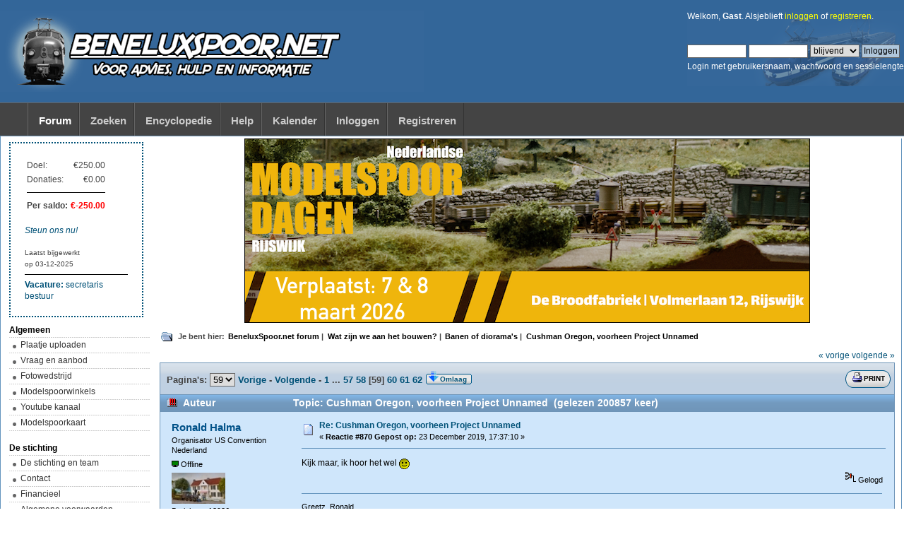

--- FILE ---
content_type: text/html; charset=UTF-8
request_url: https://forum.beneluxspoor.net/index.php?topic=67494.msg3222093128
body_size: 15613
content:
<!DOCTYPE html PUBLIC "-//W3C//DTD XHTML 1.0 Transitional//EN" "http://www.w3.org/TR/xhtml1/DTD/xhtml1-transitional.dtd">
<html xmlns="http://www.w3.org/1999/xhtml">
<head>
	<link rel="stylesheet" type="text/css" href="/Themes/beneluxspoor/css/index.css?fin20" />
	<script type="text/javascript" src="/Themes/beneluxspoor/scripts/jquery-1.7.1.min.js"></script>
	<script type="text/javascript" src="/Themes/beneluxspoor/scripts/superfish.js"></script>
	<script type="text/javascript" src="/Themes/beneluxspoor/scripts/hoverIntent.js"></script>
	<script type="text/javascript">

		$(document).ready(function() {
			$("ul.dropmenu").superfish();
		});

	</script>

	<script type="text/javascript" src="/Themes/default/scripts/script.js?fin20"></script>
	<script type="text/javascript" src="/Themes/beneluxspoor/scripts/theme.js?fin20"></script>
	<script type="text/javascript"><!-- // --><![CDATA[
		var smf_theme_url = "/Themes/beneluxspoor";
		var smf_default_theme_url = "/Themes/default";
		var smf_images_url = "/Themes/beneluxspoor/images";
		var smf_scripturl = "https://forum.beneluxspoor.net/index.php?PHPSESSID=25b788bbd483cdd531d5fd3c500ee37a&amp;";
		var smf_iso_case_folding = false;
		var smf_charset = "UTF-8";
		var ajax_notification_text = "Laden...";
		var ajax_notification_cancel_text = "Annuleren";
	// ]]></script>
	<meta http-equiv="Content-Type" content="text/html; charset=UTF-8" />
	<meta name="description" content="Cushman Oregon, voorheen Project Unnamed" />
	<title>Cushman Oregon, voorheen Project Unnamed</title>
	<meta name="robots" content="noindex" />
	<link rel="canonical" href="https://forum.beneluxspoor.net/index.php?topic=67494.870" />
	<link rel="help" href="https://forum.beneluxspoor.net/index.php?PHPSESSID=25b788bbd483cdd531d5fd3c500ee37a&amp;action=help" />
	<link rel="search" href="https://forum.beneluxspoor.net/index.php?PHPSESSID=25b788bbd483cdd531d5fd3c500ee37a&amp;action=search" />
	<link rel="contents" href="https://forum.beneluxspoor.net/index.php?PHPSESSID=25b788bbd483cdd531d5fd3c500ee37a&amp;" />
	<link rel="prev" href="https://forum.beneluxspoor.net/index.php?PHPSESSID=25b788bbd483cdd531d5fd3c500ee37a&amp;topic=67494.0;prev_next=prev" />
	<link rel="next" href="https://forum.beneluxspoor.net/index.php?PHPSESSID=25b788bbd483cdd531d5fd3c500ee37a&amp;topic=67494.0;prev_next=next" />
	<link rel="index" href="https://forum.beneluxspoor.net/index.php?PHPSESSID=25b788bbd483cdd531d5fd3c500ee37a&amp;board=14.0" />
        <!-- App Indexing for Google Search -->
        <link href="android-app://com.quoord.tapatalkpro.activity/tapatalk/forum.beneluxspoor.net/?location=topic&amp;fid=14&amp;tid=67494&amp;perpage=15&amp;page=59&amp;channel=google-indexing" rel="alternate" />
        <link href="ios-app://307880732/tapatalk/forum.beneluxspoor.net/?location=topic&amp;fid=14&amp;tid=67494&amp;perpage=15&amp;page=59&amp;channel=google-indexing" rel="alternate" />
        
	<script type="text/javascript"><!-- // --><![CDATA[
		var smf_avatarMaxWidth = 80;
		var smf_avatarMaxHeight = 80;
	window.addEventListener("load", smf_avatarResize, false);
	// ]]></script>
</head>
<body>
<!-- Tapatalk Detect body start -->
<script type="text/javascript">if (typeof(tapatalkDetect) == "function") tapatalkDetect();</script>
<!-- Tapatalk Detect banner body end -->


<div id="wrapper" style="width: 100">
	<div id="header"><div class="frame">
		<div id="top_section">
			<div id="logo"><a href="/"><img id="smflogo" src="/Themes/beneluxspoor/images/smflogo.png" alt="BeneluxSpoor.net" title="BeneluxSpoor.net" /></a></div>
			<div style="overflow:auto;">
			
			<div class="user">Welkom, <strong>Gast</strong>. Alsjeblieft <a href="https://forum.beneluxspoor.net/index.php?PHPSESSID=25b788bbd483cdd531d5fd3c500ee37a&amp;action=login">inloggen</a> of <a href="https://forum.beneluxspoor.net/index.php?PHPSESSID=25b788bbd483cdd531d5fd3c500ee37a&amp;action=register">registreren</a>.
				<br /><br /><br /><script type="text/javascript" src="/Themes/default/scripts/sha1.js"></script>
				<form id="guest_form" action="https://forum.beneluxspoor.net/index.php?PHPSESSID=25b788bbd483cdd531d5fd3c500ee37a&amp;action=login2" method="post" accept-charset="UTF-8"  onsubmit="hashLoginPassword(this, '2f12ffc5ce62d484895b66d67f9a1cca');">
					<input type="text" name="user" size="10" class="input_text" />
					<input type="password" name="passwrd" size="10" class="input_password" />
					<select name="cookielength">
						<option value="60">1 uur</option>
						<option value="1440">1 dag</option>
						<option value="10080">1 week</option>
						<option value="43200">1 maand</option>
						<option value="-1" selected="selected">blijvend</option>
					</select>
					<input type="submit" value="Inloggen" class="button_submit" /><br />
					<div class="info">Login met gebruikersnaam, wachtwoord en sessielengte</div>
					<input type="hidden" name="hash_passwrd" value="" /><input type="hidden" name="ddac81da" value="2f12ffc5ce62d484895b66d67f9a1cca" />
				</form><br />
			</div>
			</div>
		</div>
		<div id="upper_section" class="middletext" style="display: none;">
			<div id="moderation_bar" class="clear">
			</div>
		</div>
		<script type="text/javascript"><!-- // --><![CDATA[
			var oMainHeaderToggle = new smc_Toggle({
				bToggleEnabled: true,
				bCurrentlyCollapsed: false,
				aSwappableContainers: [
					'upper_section'
				],
				aSwapImages: [
					{
						sId: 'upshrink',
						srcExpanded: smf_images_url + '/upshrink.png',
						altExpanded: 'Klap de kop in of uit.',
						srcCollapsed: smf_images_url + '/upshrink2.png',
						altCollapsed: 'Klap de kop in of uit.'
					}
				],
				oThemeOptions: {
					bUseThemeSettings: false,
					sOptionName: 'collapse_header',
					sSessionVar: 'ddac81da',
					sSessionId: '2f12ffc5ce62d484895b66d67f9a1cca'
				},
				oCookieOptions: {
					bUseCookie: true,
					sCookieName: 'upshrink'
				}
			});
		// ]]></script>
		<div align="center" id="main_menu">
			<ul class="dropmenu" id="menu_nav">
				<li id="button_home">
					<a class="active firstlevel" href="https://forum.beneluxspoor.net/index.php?PHPSESSID=25b788bbd483cdd531d5fd3c500ee37a&amp;">
						<span class="last firstlevel">Forum</span>
					</a>
				</li>
				<li id="button_zoeken">
					<a class="firstlevel" href="https://www.google.nl/search?q=site%3Abeneluxspoor.net" target="_blank">
						<span class="last firstlevel">Zoeken</span>
					</a>
				</li>
				<li id="button_encyclopedie">
					<a class="firstlevel" href="https://encyclopedie.beneluxspoor.net" target="_self">
						<span class="last firstlevel">Encyclopedie</span>
					</a>
				</li>
				<li id="button_help">
					<a class="firstlevel" href="https://forum.beneluxspoor.net/index.php?PHPSESSID=25b788bbd483cdd531d5fd3c500ee37a&amp;action=help">
						<span class="firstlevel">Help</span>
					</a>
				</li>
				<li id="button_calendar">
					<a class="firstlevel" href="https://forum.beneluxspoor.net/index.php?PHPSESSID=25b788bbd483cdd531d5fd3c500ee37a&amp;action=calendar">
						<span class="firstlevel">Kalender</span>
					</a>
				</li>
				<li id="button_login">
					<a class="firstlevel" href="https://forum.beneluxspoor.net/index.php?PHPSESSID=25b788bbd483cdd531d5fd3c500ee37a&amp;action=login">
						<span class="firstlevel">Inloggen</span>
					</a>
				</li>
				<li id="button_register">
					<a class="firstlevel" href="https://forum.beneluxspoor.net/index.php?PHPSESSID=25b788bbd483cdd531d5fd3c500ee37a&amp;action=register">
						<span class="last firstlevel">Registreren</span>
					</a>
				</li>
			</ul>
		</div>
		<br class="clear" />

	</div></div><div id="content_section"><table border="0" id="leftmenu_section"><tr><td class="leftmenu"><div id="leftmenu_section_div"><div style="border:2px dotted #005177; float:right; margin-bottom:10px; margin-right:10px; margin-top:5px; padding:20px;"><table border="0">
    <tbody><tr><td>Doel:</td><td align="right">&euro;250.00</td></tr>
    <tr><td>Donaties:</td><td align="right">&euro;0.00</td></tr>
    <tr><td colspan="2"><hr></td></tr>
    <tr><td><strong>Per saldo:</strong></td><td style="color:red" align="right"><strong>&euro;-250.00</strong></td></tr>
  </tbody></table>
  <br><a href="/index.php?action=donate"><em>Steun ons nu!</em></a>
<br><br><small>Laatst bijgewerkt<br>op 03-12-2025</small>

<hr>
<a href="https://forum.beneluxspoor.net/index.php?PHPSESSID=25b788bbd483cdd531d5fd3c500ee37a&amp;topic=100401.0"><b>Vacature:</b>
secretaris bestuur</a></div>
	<h5>Algemeen</h5>
	<ul>
		<li><a href="https://images.beneluxspoor.net/" target="_blank">Plaatje uploaden</a></li>
		<li><a href="/index.php?board=91.0">Vraag en aanbod</a></li>
		<li><a href="/index.php?topic=18946.0">Fotowedstrijd</a></li>
		<li><a href="https://www.nederlof.net/modelspooradressen/" target="_blank">Modelspoorwinkels</a></li>
		<li><a href="https://www.youtube.com/channel/UC6cRGlhsXL8dp41RezKRO7g" target="_blank">Youtube kanaal</a></li>
		<li><a href="https://www.google.com/maps/d/u/0/viewer?ll=52.337180277199145%2C5.287539569633356&z=6&mid=1OVXrzoX7RmTaFpj9j4TIDMXYAucizph4" target="_blank">Modelspoorkaart</a></li>
	</ul>

	<br /><h5>De stichting</h5>
	<ul>
		<li><a href="/index.php?topic=52405.0">De stichting en team</a></li>
		<li><a href="/index.php?topic=52395.0">Contact</a></li>
		<li><a href="/index.php?topic=52397.0">Financieel</a></li>
		<li><a href="/index.php?topic=52400.0">Algemene voorwaarden</a></li>
		<li><a href="/index.php?topic=54129.0">Commerci&euml;le accounts</a></li>
		<li><a href="/index.php?topic=52401.0">Forumregels</a></li>
		<li><a href="/index.php?topic=52399.0">Disclaimer</a></li>
		<li><a href="/index.php?topic=52402.0">F.A.Q.</a></li>
	</ul>

			<br /><div class="title_barIC">
				<h4 class="titlebg">
					<span class="ie6_header floatleft">
						Recente berichten
					</span>
				</h4>
			</div>
			<table class="table_list">
				<tbody class="infocenter">
					<tr>
						<td class="lastpost">
			<div class="hslice" id="recent_posts_content" style="width: 200px">
				<div class="entry-title" style="display: none;">BeneluxSpoor.net forum - Recente berichten</div>
				<div class="entry-content" style="display: none;">
					<a rel="feedurl" href="https://forum.beneluxspoor.net/index.php?PHPSESSID=25b788bbd483cdd531d5fd3c500ee37a&amp;action=.xml;type=webslice">Abonneer op Webslice</a>
				</div>
				<span id="ic_recentposts" class="middletext"><span class="smalltext">
					<strong> <a href="https://forum.beneluxspoor.net/index.php?PHPSESSID=25b788bbd483cdd531d5fd3c500ee37a&amp;topic=117709.msg3222588428;topicseen#msg3222588428">NMJ 2026</a></strong> door <a href="https://forum.beneluxspoor.net/index.php?PHPSESSID=25b788bbd483cdd531d5fd3c500ee37a&amp;action=profile;u=360">martijnhaman</a>
					<br /><strong>Vandaag</strong> om 19:21:55<hr /></span><span class="smalltext">
					<strong> <a href="https://forum.beneluxspoor.net/index.php?PHPSESSID=25b788bbd483cdd531d5fd3c500ee37a&amp;topic=117699.msg3222588427;topicseen#msg3222588427">Plottenstein ombouwen tot Nederlands station</a></strong> door <a href="https://forum.beneluxspoor.net/index.php?PHPSESSID=25b788bbd483cdd531d5fd3c500ee37a&amp;action=profile;u=9981">Benelux795</a>
					<br /><strong>Vandaag</strong> om 19:19:41<hr /></span><span class="smalltext">
					<strong> <a href="https://forum.beneluxspoor.net/index.php?PHPSESSID=25b788bbd483cdd531d5fd3c500ee37a&amp;topic=117708.msg3222588424;topicseen#msg3222588424">De donkere blauwe blokkendozen</a></strong> door <a href="https://forum.beneluxspoor.net/index.php?PHPSESSID=25b788bbd483cdd531d5fd3c500ee37a&amp;action=profile;u=5975">IJmc</a>
					<br /><strong>Vandaag</strong> om 19:15:05<hr /></span><span class="smalltext">
					<strong> <a href="https://forum.beneluxspoor.net/index.php?PHPSESSID=25b788bbd483cdd531d5fd3c500ee37a&amp;topic=117710.msg3222588422;topicseen#msg3222588422">Z21</a></strong> door <a href="https://forum.beneluxspoor.net/index.php?PHPSESSID=25b788bbd483cdd531d5fd3c500ee37a&amp;action=profile;u=22770">Steven Loosman</a>
					<br /><strong>Vandaag</strong> om 19:11:38<hr /></span><span class="smalltext">
					<strong> <a href="https://forum.beneluxspoor.net/index.php?PHPSESSID=25b788bbd483cdd531d5fd3c500ee37a&amp;topic=113106.msg3222588418;topicseen#msg3222588418">Eindstation Daarhuizen</a></strong> door <a href="https://forum.beneluxspoor.net/index.php?PHPSESSID=25b788bbd483cdd531d5fd3c500ee37a&amp;action=profile;u=7057">HenkN</a>
					<br /><strong>Vandaag</strong> om 18:51:33<hr /></span><span class="smalltext">
					<strong> <a href="https://forum.beneluxspoor.net/index.php?PHPSESSID=25b788bbd483cdd531d5fd3c500ee37a&amp;topic=114812.msg3222588417;topicseen#msg3222588417">On30 diorama: Sedona Red Rock Canyon, AZ</a></strong> door <a href="https://forum.beneluxspoor.net/index.php?PHPSESSID=25b788bbd483cdd531d5fd3c500ee37a&amp;action=profile;u=12601">Frank 123</a>
					<br /><strong>Vandaag</strong> om 18:49:40<hr /></span><span class="smalltext">
					<strong> <a href="https://forum.beneluxspoor.net/index.php?PHPSESSID=25b788bbd483cdd531d5fd3c500ee37a&amp;topic=65976.msg3222588416;topicseen#msg3222588416">Show je realistische treinsamenstelling</a></strong> door <a href="https://forum.beneluxspoor.net/index.php?PHPSESSID=25b788bbd483cdd531d5fd3c500ee37a&amp;action=profile;u=13056">Dave.......</a>
					<br /><strong>Vandaag</strong> om 18:46:22<hr /></span><span class="smalltext">
					<strong> <a href="https://forum.beneluxspoor.net/index.php?PHPSESSID=25b788bbd483cdd531d5fd3c500ee37a&amp;topic=117706.msg3222588415;topicseen#msg3222588415">ik kom er niet uit met de esu in de bigboy solderen</a></strong> door <a href="https://forum.beneluxspoor.net/index.php?PHPSESSID=25b788bbd483cdd531d5fd3c500ee37a&amp;action=profile;u=20770">Sikko</a>
					<br /><strong>Vandaag</strong> om 18:45:59<hr /></span><span class="smalltext">
					<strong> <a href="https://forum.beneluxspoor.net/index.php?PHPSESSID=25b788bbd483cdd531d5fd3c500ee37a&amp;topic=117704.msg3222588412;topicseen#msg3222588412">Elanowo, een Pools smalspoor baantje in H0e</a></strong> door <a href="https://forum.beneluxspoor.net/index.php?PHPSESSID=25b788bbd483cdd531d5fd3c500ee37a&amp;action=profile;u=418">Edsko Hekman</a>
					<br /><strong>Vandaag</strong> om 18:22:25<hr /></span><span class="smalltext">
					<strong> <a href="https://forum.beneluxspoor.net/index.php?PHPSESSID=25b788bbd483cdd531d5fd3c500ee37a&amp;topic=117707.msg3222588411;topicseen#msg3222588411">Rook generator Br 003 van Piko </a></strong> door <a href="https://forum.beneluxspoor.net/index.php?PHPSESSID=25b788bbd483cdd531d5fd3c500ee37a&amp;action=profile;u=18424">jack is back</a>
					<br /><strong>Vandaag</strong> om 18:19:43<hr /></span><span class="smalltext">
					<strong> <a href="https://forum.beneluxspoor.net/index.php?PHPSESSID=25b788bbd483cdd531d5fd3c500ee37a&amp;topic=117705.msg3222588408;topicseen#msg3222588408">Hout realistisch nabootsen </a></strong> door <a href="https://forum.beneluxspoor.net/index.php?PHPSESSID=25b788bbd483cdd531d5fd3c500ee37a&amp;action=profile;u=3879">Ronald Halma</a>
					<br /><strong>Vandaag</strong> om 18:04:43<hr /></span><span class="smalltext">
					<strong> <a href="https://forum.beneluxspoor.net/index.php?PHPSESSID=25b788bbd483cdd531d5fd3c500ee37a&amp;topic=47203.msg3222588406;topicseen#msg3222588406">Line-up foto's van modellen</a></strong> door <a href="https://forum.beneluxspoor.net/index.php?PHPSESSID=25b788bbd483cdd531d5fd3c500ee37a&amp;action=profile;u=22757">Ronald A.</a>
					<br /><strong>Vandaag</strong> om 17:53:38<hr /></span><span class="smalltext">
					<strong> <a href="https://forum.beneluxspoor.net/index.php?PHPSESSID=25b788bbd483cdd531d5fd3c500ee37a&amp;topic=28304.msg3222588405;topicseen#msg3222588405">Ombouw/Pimpen Bolle neuzen</a></strong> door <a href="https://forum.beneluxspoor.net/index.php?PHPSESSID=25b788bbd483cdd531d5fd3c500ee37a&amp;action=profile;u=7407">bollen neus</a>
					<br /><strong>Vandaag</strong> om 17:53:34<hr /></span><span class="smalltext">
					<strong> <a href="https://forum.beneluxspoor.net/index.php?PHPSESSID=25b788bbd483cdd531d5fd3c500ee37a&amp;topic=62471.msg3222588403;topicseen#msg3222588403">Toon hier je nieuwe (model-) spooraanwinst(en)...</a></strong> door <a href="https://forum.beneluxspoor.net/index.php?PHPSESSID=25b788bbd483cdd531d5fd3c500ee37a&amp;action=profile;u=16742">Kees-Jan</a>
					<br /><strong>Vandaag</strong> om 17:45:29<hr /></span><span class="smalltext">
					<strong> <a href="https://forum.beneluxspoor.net/index.php?PHPSESSID=25b788bbd483cdd531d5fd3c500ee37a&amp;topic=117693.msg3222588402;topicseen#msg3222588402">Plan D Roco minimale bocht schaduwstation</a></strong> door <a href="https://forum.beneluxspoor.net/index.php?PHPSESSID=25b788bbd483cdd531d5fd3c500ee37a&amp;action=profile;u=620">Die Bahn</a>
					<br /><strong>Vandaag</strong> om 17:38:57<hr /></span><span class="smalltext">
					<strong> <a href="https://forum.beneluxspoor.net/index.php?PHPSESSID=25b788bbd483cdd531d5fd3c500ee37a&amp;topic=74713.msg3222588401;topicseen#msg3222588401">Armita Wagons Amsterdam bv Tds</a></strong> door <a href="https://forum.beneluxspoor.net/index.php?PHPSESSID=25b788bbd483cdd531d5fd3c500ee37a&amp;action=profile;u=5232">ns.1200</a>
					<br /><strong>Vandaag</strong> om 17:36:52<hr /></span><span class="smalltext">
					<strong> <a href="https://forum.beneluxspoor.net/index.php?PHPSESSID=25b788bbd483cdd531d5fd3c500ee37a&amp;topic=111179.msg3222588395;topicseen#msg3222588395">Traintastic - modelbaan besturingssoftware (gratis en open source)</a></strong> door <a href="https://forum.beneluxspoor.net/index.php?PHPSESSID=25b788bbd483cdd531d5fd3c500ee37a&amp;action=profile;u=18621">reinderlf</a>
					<br /><strong>Vandaag</strong> om 17:20:06<hr /></span><span class="smalltext">
					<strong> <a href="https://forum.beneluxspoor.net/index.php?PHPSESSID=25b788bbd483cdd531d5fd3c500ee37a&amp;topic=74394.msg3222588394;topicseen#msg3222588394">Mijn eerste H0-modeltreinbaan in aanbouw</a></strong> door <a href="https://forum.beneluxspoor.net/index.php?PHPSESSID=25b788bbd483cdd531d5fd3c500ee37a&amp;action=profile;u=12045">Wies</a>
					<br /><strong>Vandaag</strong> om 17:18:26<hr /></span><span class="smalltext">
					<strong> <a href="https://forum.beneluxspoor.net/index.php?PHPSESSID=25b788bbd483cdd531d5fd3c500ee37a&amp;topic=47999.msg3222588392;topicseen#msg3222588392">Benelux I4-rijtuigen, door Heris of LS Models</a></strong> door <a href="https://forum.beneluxspoor.net/index.php?PHPSESSID=25b788bbd483cdd531d5fd3c500ee37a&amp;action=profile;u=274">Arnold</a>
					<br /><strong>Vandaag</strong> om 17:03:19<hr /></span><span class="smalltext">
					<strong> <a href="https://forum.beneluxspoor.net/index.php?PHPSESSID=25b788bbd483cdd531d5fd3c500ee37a&amp;topic=117703.msg3222588385;topicseen#msg3222588385">RailBOX Electronics RB1110 DCC Centrale uit Polen</a></strong> door <a href="https://forum.beneluxspoor.net/index.php?PHPSESSID=25b788bbd483cdd531d5fd3c500ee37a&amp;action=profile;u=8">Hans van de Burgt</a>
					<br /><strong>Vandaag</strong> om 16:32:52<hr /></span><span class="smalltext">
					<strong> <a href="https://forum.beneluxspoor.net/index.php?PHPSESSID=25b788bbd483cdd531d5fd3c500ee37a&amp;topic=117673.msg3222588383;topicseen#msg3222588383">Roco witte z21 Start en Yamorc</a></strong> door <a href="https://forum.beneluxspoor.net/index.php?PHPSESSID=25b788bbd483cdd531d5fd3c500ee37a&amp;action=profile;u=18621">reinderlf</a>
					<br /><strong>Vandaag</strong> om 16:27:08<hr /></span><span class="smalltext">
					<strong> <a href="https://forum.beneluxspoor.net/index.php?PHPSESSID=25b788bbd483cdd531d5fd3c500ee37a&amp;topic=117700.msg3222588381;topicseen#msg3222588381">Train4Train 111 in kleuren a la Nederlandse vlag</a></strong> door <a href="https://forum.beneluxspoor.net/index.php?PHPSESSID=25b788bbd483cdd531d5fd3c500ee37a&amp;action=profile;u=16077">Modellbahnwagen</a>
					<br /><strong>Vandaag</strong> om 16:26:00<hr /></span><span class="smalltext">
					<strong> <a href="https://forum.beneluxspoor.net/index.php?PHPSESSID=25b788bbd483cdd531d5fd3c500ee37a&amp;topic=73152.msg3222588380;topicseen#msg3222588380">Aachenau West</a></strong> door <a href="https://forum.beneluxspoor.net/index.php?PHPSESSID=25b788bbd483cdd531d5fd3c500ee37a&amp;action=profile;u=3879">Ronald Halma</a>
					<br /><strong>Vandaag</strong> om 16:13:17<hr /></span><span class="smalltext">
					<strong> <a href="https://forum.beneluxspoor.net/index.php?PHPSESSID=25b788bbd483cdd531d5fd3c500ee37a&amp;topic=36295.msg3222588379;topicseen#msg3222588379">&quot;Litter Bin&quot; voor Brits spoor en Britse modelspoorprojecten</a></strong> door <a href="https://forum.beneluxspoor.net/index.php?PHPSESSID=25b788bbd483cdd531d5fd3c500ee37a&amp;action=profile;u=8">Hans van de Burgt</a>
					<br /><strong>Vandaag</strong> om 16:13:00<hr /></span><span class="smalltext">
					<strong> <a href="https://forum.beneluxspoor.net/index.php?PHPSESSID=25b788bbd483cdd531d5fd3c500ee37a&amp;topic=117696.msg3222588376;topicseen#msg3222588376">B-Models 2026 </a></strong> door <a href="https://forum.beneluxspoor.net/index.php?PHPSESSID=25b788bbd483cdd531d5fd3c500ee37a&amp;action=profile;u=22624">Treinbestuurder</a>
					<br /><strong>Vandaag</strong> om 16:07:02<hr /></span><span class="smalltext">
					<strong> <a href="https://forum.beneluxspoor.net/index.php?PHPSESSID=25b788bbd483cdd531d5fd3c500ee37a&amp;topic=117697.msg3222588375;topicseen#msg3222588375">Lima loc/rijtuigen/wagons koppelen met magneten?</a></strong> door <a href="https://forum.beneluxspoor.net/index.php?PHPSESSID=25b788bbd483cdd531d5fd3c500ee37a&amp;action=profile;u=13812">MOVisser</a>
					<br /><strong>Vandaag</strong> om 16:06:45<hr /></span><span class="smalltext">
					<strong> <a href="https://forum.beneluxspoor.net/index.php?PHPSESSID=25b788bbd483cdd531d5fd3c500ee37a&amp;topic=109838.msg3222588370;topicseen#msg3222588370">De (3d) knutsels van Ronald.</a></strong> door <a href="https://forum.beneluxspoor.net/index.php?PHPSESSID=25b788bbd483cdd531d5fd3c500ee37a&amp;action=profile;u=20968">DH1-3104</a>
					<br /><strong>Vandaag</strong> om 15:48:04<hr /></span><span class="smalltext">
					<strong> <a href="https://forum.beneluxspoor.net/index.php?PHPSESSID=25b788bbd483cdd531d5fd3c500ee37a&amp;topic=117602.msg3222588366;topicseen#msg3222588366">Gekleurde ketelringen bij duitse stomers</a></strong> door <a href="https://forum.beneluxspoor.net/index.php?PHPSESSID=25b788bbd483cdd531d5fd3c500ee37a&amp;action=profile;u=11252">Stefan88</a>
					<br /><strong>Vandaag</strong> om 15:18:30<hr /></span><span class="smalltext">
					<strong> <a href="https://forum.beneluxspoor.net/index.php?PHPSESSID=25b788bbd483cdd531d5fd3c500ee37a&amp;topic=117698.msg3222588364;topicseen#msg3222588364">Märklin 4048 Metalen Plan-E Postrijtuig - wielen verwisselbaar voor DC?</a></strong> door <a href="https://forum.beneluxspoor.net/index.php?PHPSESSID=25b788bbd483cdd531d5fd3c500ee37a&amp;action=profile;u=76">Klaas Zondervan</a>
					<br /><strong>Vandaag</strong> om 15:16:21<hr /></span><span class="smalltext">
					<strong> <a href="https://forum.beneluxspoor.net/index.php?PHPSESSID=25b788bbd483cdd531d5fd3c500ee37a&amp;topic=116398.msg3222588363;topicseen#msg3222588363">Lodewickshaven</a></strong> door <a href="https://forum.beneluxspoor.net/index.php?PHPSESSID=25b788bbd483cdd531d5fd3c500ee37a&amp;action=profile;u=3879">Ronald Halma</a>
					<br /><strong>Vandaag</strong> om 15:12:07<hr /></span>
				</span>
							</div>
						</td>
					</tr>
				</tbody>
			</table></div></td><td class="forumcontent"><div class="frame"><div id="main_content_section"><div id="bnls_adds" align="center"><a href="https://modelspoordagen.nl/" title="Modelspoordagen" target="_blank"><img style="border:1px solid black;" src="/Themes/beneluxspoor/banners/rijswijk-2026-maart.png" /></a></div>
	<div class="navigate_section">
		<ul>
			<li><img src="/Themes/beneluxspoor/images/icons/folder_open.png" alt="+" /></li>
			<li>Je bent hier:</li>
			<li>
				<a href="https://forum.beneluxspoor.net/index.php?PHPSESSID=25b788bbd483cdd531d5fd3c500ee37a&amp;"><span>BeneluxSpoor.net forum</span></a> &#124;
			</li>
			<li>
				<a href="https://forum.beneluxspoor.net/index.php?PHPSESSID=25b788bbd483cdd531d5fd3c500ee37a&amp;#c11"><span>Wat zijn we aan het bouwen?</span></a> &#124;
			</li>
			<li>
				<a href="https://forum.beneluxspoor.net/index.php?PHPSESSID=25b788bbd483cdd531d5fd3c500ee37a&amp;board=14.0"><span>Banen of diorama's</span></a> &#124;
			</li>
			<li class="last">
				<a href="https://forum.beneluxspoor.net/index.php?PHPSESSID=25b788bbd483cdd531d5fd3c500ee37a&amp;topic=67494.0"><span>Cushman Oregon, voorheen Project Unnamed</span></a>
			</li>
		</ul>
	</div>
			<a id="top"></a>
			<a id="msg3222077441"></a>
			<div class="nextlinks"><a href="https://forum.beneluxspoor.net/index.php?PHPSESSID=25b788bbd483cdd531d5fd3c500ee37a&amp;topic=67494.0;prev_next=prev#new">&laquo; vorige</a> <a href="https://forum.beneluxspoor.net/index.php?PHPSESSID=25b788bbd483cdd531d5fd3c500ee37a&amp;topic=67494.0;prev_next=next#new">volgende &raquo;</a></div>
			<div class="pagesection_top">
				
		<div class="buttonlist floatright">
			<ul>
				<li><a class="button_strip_print" href="https://forum.beneluxspoor.net/index.php?PHPSESSID=25b788bbd483cdd531d5fd3c500ee37a&amp;action=printpage;topic=67494.0" rel="new_win nofollow"><span class="last"><img src="/Themes/beneluxspoor/images/buttons/print.png" alt="Print"  title="Print" />Print</span></a></li>
			</ul>
		</div>
				<div class="pagelinks floatleft">Pagina's: <select onchange="javascript:window.location=('/index.php?topic=67494.%d').replace(/%d/, this.value);"><option value="0">1</option><option value="15">2</option><option value="30">3</option><option value="45">4</option><option value="60">5</option><option value="75">6</option><option value="90">7</option><option value="105">8</option><option value="120">9</option><option value="135">10</option><option value="150">11</option><option value="165">12</option><option value="180">13</option><option value="195">14</option><option value="210">15</option><option value="225">16</option><option value="240">17</option><option value="255">18</option><option value="270">19</option><option value="285">20</option><option value="300">21</option><option value="315">22</option><option value="330">23</option><option value="345">24</option><option value="360">25</option><option value="375">26</option><option value="390">27</option><option value="405">28</option><option value="420">29</option><option value="435">30</option><option value="450">31</option><option value="465">32</option><option value="480">33</option><option value="495">34</option><option value="510">35</option><option value="525">36</option><option value="540">37</option><option value="555">38</option><option value="570">39</option><option value="585">40</option><option value="600">41</option><option value="615">42</option><option value="630">43</option><option value="645">44</option><option value="660">45</option><option value="675">46</option><option value="690">47</option><option value="705">48</option><option value="720">49</option><option value="735">50</option><option value="750">51</option><option value="765">52</option><option value="780">53</option><option value="795">54</option><option value="810">55</option><option value="825">56</option><option value="840">57</option><option value="855">58</option><option value="870" selected="selected">59</option><option value="885">60</option><option value="900">61</option><option value="915">62</option></select> <a href="index.php?topic=67494.855.html">Vorige</a> - <a href="index.php?topic=67494.885.html">Volgende</a> - <a class="navPages" href="https://forum.beneluxspoor.net/index.php?PHPSESSID=25b788bbd483cdd531d5fd3c500ee37a&amp;topic=67494.0">1</a> <span style="font-weight: bold;" onclick="expandPages(this, 'https://forum.beneluxspoor.net/index.php'+'?topic=67494.%1$d', 15, 840, 15);" onmouseover="this.style.cursor = 'pointer';"> ... </span><a class="navPages" href="https://forum.beneluxspoor.net/index.php?PHPSESSID=25b788bbd483cdd531d5fd3c500ee37a&amp;topic=67494.840">57</a> <a class="navPages" href="https://forum.beneluxspoor.net/index.php?PHPSESSID=25b788bbd483cdd531d5fd3c500ee37a&amp;topic=67494.855">58</a> [<strong>59</strong>] <a class="navPages" href="https://forum.beneluxspoor.net/index.php?PHPSESSID=25b788bbd483cdd531d5fd3c500ee37a&amp;topic=67494.885">60</a> <a class="navPages" href="https://forum.beneluxspoor.net/index.php?PHPSESSID=25b788bbd483cdd531d5fd3c500ee37a&amp;topic=67494.900">61</a> <a class="navPages" href="https://forum.beneluxspoor.net/index.php?PHPSESSID=25b788bbd483cdd531d5fd3c500ee37a&amp;topic=67494.915">62</a> </div>&nbsp;&nbsp;
				<div class="go_down smalltext"><a href="#lastPost"><span><strong>Omlaag</strong></span></a></div></div>
			<div id="forumposts">
				<div class="cat_bar">
					<h3 class="catbg">
						<img src="/Themes/beneluxspoor/images/topic/veryhot_post.png" align="bottom" alt="" />
						<span id="author">Auteur</span>
						Topic: Cushman Oregon, voorheen Project Unnamed &nbsp;(gelezen 200857 keer)
					</h3>
				</div>
				<form action="https://forum.beneluxspoor.net/index.php?PHPSESSID=25b788bbd483cdd531d5fd3c500ee37a&amp;action=quickmod2;topic=67494.870" method="post" accept-charset="UTF-8" name="quickModForm" id="quickModForm" style="margin: 0;" onsubmit="return oQuickModify.bInEditMode ? oQuickModify.modifySave('2f12ffc5ce62d484895b66d67f9a1cca', 'ddac81da') : false">
				<div class="windowbg">
					<span class="topslice"><span></span></span>
					<div class="post_wrapper">
						<div class="poster">
							<h4>
								<a href="https://forum.beneluxspoor.net/index.php?PHPSESSID=25b788bbd483cdd531d5fd3c500ee37a&amp;action=profile;u=3879" title="Bekijk profiel van Ronald Halma">Ronald Halma</a>
							</h4>
							<ul class="reset smalltext" id="msg_3222077441_extra_info">
								<li class="title">Organisator US Convention Nederland</li>
								<li class="stars"></li>
								<li class="online"><img src="/Themes/beneluxspoor/images/useroff.gif" alt="Offline" />&nbsp;Offline</li>
								<li class="avatar">
									<a href="https://forum.beneluxspoor.net/index.php?PHPSESSID=25b788bbd483cdd531d5fd3c500ee37a&amp;action=profile;u=3879">
										<img class="avatar" src="/user_avatars/avatar_3879_1643117136.jpg" alt="" />
									</a>
								</li>
								<li class="postcount">Berichten: 18936</li>
								<li class="blurb">Modelrailroading is fun!</li>
								<li class="profile">
									<ul>
										<li><a href="http://us-modelbaan-convention-ned.nl" title="Team USA Metusa Junction" target="_blank" class="new_win"><img src="/Themes/beneluxspoor/images/www_sm.gif" alt="Team USA Metusa Junction" /></a></li>
									</ul>
								</li>
							</ul>
						</div>
						<div class="postarea">
							<div class="flow_hidden">
								<div class="keyinfo">
									<div class="messageicon">
										<img src="/Themes/beneluxspoor/images/post/xx.gif" alt="" />
									</div>
									<h5 id="subject_3222077441">
										<a href="https://forum.beneluxspoor.net/index.php?PHPSESSID=25b788bbd483cdd531d5fd3c500ee37a&amp;topic=67494.msg3222077441#msg3222077441" rel="nofollow">Re: Cushman Oregon, voorheen Project Unnamed</a>
									</h5>
									<div class="smalltext">&#171; <strong>Reactie #870 Gepost op:</strong> 23 December 2019, 17:37:10 &#187;</div>
									<div id="msg_3222077441_quick_mod"></div>
								</div>
							</div>
							<div class="post">
								<div class="inner" id="msg_3222077441">Kijk maar, ik hoor het wel <img src="/Smileys/classic/smiley.gif" alt="&#58;&#41;" title="Smiley" class="smiley" /></div>
							</div>
						</div>
						<div class="moderatorbar">
							<div class="smalltext modified" id="modified_3222077441">
							</div>
							<div class="smalltext reportlinks">
								<img src="/Themes/beneluxspoor/images/ip.gif" alt="" />
								Gelogd
							</div>
							<div class="signature" id="msg_3222077441_signature">Greetz, Ronald<br /><br /><a href="http://us-modelbaan-convention-ned.nl/" class="bbc_link" target="_blank">Mijn US Convention Aalten</a><br /><br />Mijn modules!:<br /><br /><a href="http://micromodule.nl/" class="bbc_link" target="_blank">Micromodule</a></div>
						</div>
					</div>
					<span class="botslice"><span></span></span>
				</div>
				<hr class="post_separator" />
				<a id="msg3222093128"></a><a id="new"></a>
				<div class="windowbg2">
					<span class="topslice"><span></span></span>
					<div class="post_wrapper">
						<div class="poster">
							<h4>
								<a href="https://forum.beneluxspoor.net/index.php?PHPSESSID=25b788bbd483cdd531d5fd3c500ee37a&amp;action=profile;u=3879" title="Bekijk profiel van Ronald Halma">Ronald Halma</a>
							</h4>
							<ul class="reset smalltext" id="msg_3222093128_extra_info">
								<li class="title">Organisator US Convention Nederland</li>
								<li class="stars"></li>
								<li class="online"><img src="/Themes/beneluxspoor/images/useroff.gif" alt="Offline" />&nbsp;Offline</li>
								<li class="avatar">
									<a href="https://forum.beneluxspoor.net/index.php?PHPSESSID=25b788bbd483cdd531d5fd3c500ee37a&amp;action=profile;u=3879">
										<img class="avatar" src="/user_avatars/avatar_3879_1643117136.jpg" alt="" />
									</a>
								</li>
								<li class="postcount">Berichten: 18936</li>
								<li class="blurb">Modelrailroading is fun!</li>
								<li class="profile">
									<ul>
										<li><a href="http://us-modelbaan-convention-ned.nl" title="Team USA Metusa Junction" target="_blank" class="new_win"><img src="/Themes/beneluxspoor/images/www_sm.gif" alt="Team USA Metusa Junction" /></a></li>
									</ul>
								</li>
							</ul>
						</div>
						<div class="postarea">
							<div class="flow_hidden">
								<div class="keyinfo">
									<div class="messageicon">
										<img src="/Themes/beneluxspoor/images/post/xx.gif" alt="" />
									</div>
									<h5 id="subject_3222093128">
										<a href="https://forum.beneluxspoor.net/index.php?PHPSESSID=25b788bbd483cdd531d5fd3c500ee37a&amp;topic=67494.msg3222093128#msg3222093128" rel="nofollow">Re: Cushman Oregon, voorheen Project Unnamed</a>
									</h5>
									<div class="smalltext">&#171; <strong>Reactie #871 Gepost op:</strong> 15 February 2020, 13:14:51 &#187;</div>
									<div id="msg_3222093128_quick_mod"></div>
								</div>
							</div>
							<div class="post">
								<div class="inner" id="msg_3222093128">Ok, ter voorbereiding op Dortmund hebben we een aantal test/rijdagen gepland. De baan staat al een tijdje opgesteld in de stalling bij mijn Amerikaanse auto&#039;s dus we kunnen lekker onze gang gaan. Gisteren hadden we de eerste van 3 om de baan automatisch te gaan krijgen. Hardwarematig had Ronald de schaduwstation modules al helemaal aangepast en naar bleek prima want deze deden het uitstekend.<br /><br />Eerst gistermorgen de melders getest en vastgelegd. Later alles in de Itrain file aangepast. Die is overigens door Harold Content (HaroldC) doorlopen en waar nodig aangepast. Hij heeft net iets meer ervaring met Itrain dan wij dat hebben <img src="/Smileys/classic/smiley.gif" alt="&#58;&#41;" title="Smiley" class="smiley" /><br /><br />De opstelling in de schuur:<br /><br /><a href="https://flic.kr/p/2itu6Lx" class="bbc_link" target="_blank"><img src="https://live.staticflickr.com/65535/49537785531_f587836976_c.jpg" alt="" width="800" height="389" class="bbc_img resized" /></a><a href="https://flic.kr/p/2itu6Lx" class="bbc_link" target="_blank">20200214_103357</a> by <a href="https://www.flickr.com/photos/52307730@N06/" class="bbc_link" target="_blank">Ronald Halma</a>, on Flickr<br /><br />Laptop aanslingeren:<br /><br /><a href="https://flic.kr/p/2itryKL" class="bbc_link" target="_blank"><img src="https://live.staticflickr.com/65535/49537290978_20825903e6_c.jpg" alt="" width="800" height="389" class="bbc_img resized" /></a><a href="https://flic.kr/p/2itryKL" class="bbc_link" target="_blank">20200214_105320</a> by <a href="https://www.flickr.com/photos/52307730@N06/" class="bbc_link" target="_blank">Ronald Halma</a>, on Flickr<br /><br />De boel nalopen:<br /><br /><a href="https://flic.kr/p/2itu6PU" class="bbc_link" target="_blank"><img src="https://live.staticflickr.com/65535/49537785726_a97f1c9273_c.jpg" alt="" width="800" height="389" class="bbc_img resized" /></a><a href="https://flic.kr/p/2itu6PU" class="bbc_link" target="_blank">20200214_105708</a> by <a href="https://www.flickr.com/photos/52307730@N06/" class="bbc_link" target="_blank">Ronald Halma</a>, on Flickr<br /><br />2 draadjes verwisseld, snel verholpen:<br /><br /><a href="https://flic.kr/p/2itvg3s" class="bbc_link" target="_blank"><img src="https://live.staticflickr.com/65535/49538011842_822dbaf18b_c.jpg" alt="" width="800" height="389" class="bbc_img resized" /></a><a href="https://flic.kr/p/2itvg3s" class="bbc_link" target="_blank">20200214_114859</a> by <a href="https://www.flickr.com/photos/52307730@N06/" class="bbc_link" target="_blank">Ronald Halma</a>, on Flickr<br /><br />Tijdens de lunch alles zover aangepast in Itrain:<br /><br /><a href="https://flic.kr/p/2itryQR" class="bbc_link" target="_blank"><img src="https://live.staticflickr.com/65535/49537291273_40887bab4c_c.jpg" alt="" width="800" height="389" class="bbc_img resized" /></a><a href="https://flic.kr/p/2itryQR" class="bbc_link" target="_blank">20200214_130822</a> by <a href="https://www.flickr.com/photos/52307730@N06/" class="bbc_link" target="_blank">Ronald Halma</a>, on Flickr<br /><br />En test gaan rijden op 4 sporen met 3 locs:<br /><br /><a href="https://flic.kr/p/2itryS9" class="bbc_link" target="_blank"><img src="https://live.staticflickr.com/65535/49537291348_6a680d2c5b_c.jpg" alt="" width="800" height="389" class="bbc_img resized" /></a><a href="https://flic.kr/p/2itryS9" class="bbc_link" target="_blank">20200214_171603</a> by <a href="https://www.flickr.com/photos/52307730@N06/" class="bbc_link" target="_blank">Ronald Halma</a>, on Flickr<br /><br />En dat verliep na enige tijd probleemloos. Her en der wat kleine aanpassingen gedaan en het heeft daarna redelijk netjes gelopen. Wat nu nog moet is:<br /><br />- van 2 aandrijvingen stelstangen maken.<br />- locs die rijden moeten even een flinke onderhoudsbeurt geven.<br />- een aantal locs (opnieuw) ijken.<br />- nog wat aanpassingen&nbsp; en tunen van Itrain.<br /><br />Belangrijkste is dat we nu beide kanten op kunnen en dat wilde voorheen niet <img src="/Smileys/classic/smiley.gif" alt="&#58;&#41;" title="Smiley" class="smiley" /> Nog 2 rijdagen te gaan, de volgende is 21 maart.<br />Alvast grote dank aan beide heren voor deze hulp!!! <img src="/Smileys/classic/duim.gif" alt="&#40;y&#41;" title="Duim omhoog" class="smiley" /> <img src="/Smileys/classic/duim.gif" alt="&#40;y&#41;" title="Duim omhoog" class="smiley" /><br /><br />Later!<br /></div>
							</div>
						</div>
						<div class="moderatorbar">
							<div class="smalltext modified" id="modified_3222093128">
							</div>
							<div class="smalltext reportlinks">
								<img src="/Themes/beneluxspoor/images/ip.gif" alt="" />
								Gelogd
							</div>
							<div class="signature" id="msg_3222093128_signature">Greetz, Ronald<br /><br /><a href="http://us-modelbaan-convention-ned.nl/" class="bbc_link" target="_blank">Mijn US Convention Aalten</a><br /><br />Mijn modules!:<br /><br /><a href="http://micromodule.nl/" class="bbc_link" target="_blank">Micromodule</a></div>
						</div>
					</div>
					<span class="botslice"><span></span></span>
				</div>
				<hr class="post_separator" />
				<a id="msg3222093505"></a>
				<div class="windowbg">
					<span class="topslice"><span></span></span>
					<div class="post_wrapper">
						<div class="poster">
							<h4>
								<a href="https://forum.beneluxspoor.net/index.php?PHPSESSID=25b788bbd483cdd531d5fd3c500ee37a&amp;action=profile;u=2496" title="Bekijk profiel van Ronaldk">Ronaldk</a>
							</h4>
							<ul class="reset smalltext" id="msg_3222093505_extra_info">
								<li class="stars"></li>
								<li class="online"><img src="/Themes/beneluxspoor/images/useroff.gif" alt="Offline" />&nbsp;Offline</li>
								<li class="avatar">
									<a href="https://forum.beneluxspoor.net/index.php?PHPSESSID=25b788bbd483cdd531d5fd3c500ee37a&amp;action=profile;u=2496">
										<img class="avatar" src="/user_avatars/avatar_2496_1418667826.png" alt="" />
									</a>
								</li>
								<li class="postcount">Berichten: 8854</li>
								<li class="profile">
									<ul>
										<li><a href="http://forum.beneluxspoor.net/index.php/topic,22356.msg776538.html#msg776538" title="Bouw Endstation der Linie: Bahnhof Poggendam" target="_blank" class="new_win"><img src="/Themes/beneluxspoor/images/www_sm.gif" alt="Bouw Endstation der Linie: Bahnhof Poggendam" /></a></li>
									</ul>
								</li>
							</ul>
						</div>
						<div class="postarea">
							<div class="flow_hidden">
								<div class="keyinfo">
									<div class="messageicon">
										<img src="/Themes/beneluxspoor/images/post/xx.gif" alt="" />
									</div>
									<h5 id="subject_3222093505">
										<a href="https://forum.beneluxspoor.net/index.php?PHPSESSID=25b788bbd483cdd531d5fd3c500ee37a&amp;topic=67494.msg3222093505#msg3222093505" rel="nofollow">Re: Cushman Oregon, voorheen Project Unnamed</a>
									</h5>
									<div class="smalltext">&#171; <strong>Reactie #872 Gepost op:</strong> 16 February 2020, 19:30:28 &#187;</div>
									<div id="msg_3222093505_quick_mod"></div>
								</div>
							</div>
							<div class="post">
								<div class="inner" id="msg_3222093505">Ha Ronald,<br /><br /><div class="quoteheader"><div class="topslice_quote"><a href="https://forum.beneluxspoor.net/index.php?PHPSESSID=25b788bbd483cdd531d5fd3c500ee37a&amp;topic=67494.msg3222093128#msg3222093128">Citaat van: Ronald Halma op 15 February 2020, 13:14:51</a></div></div><blockquote class="bbc_standard_quote">Alvast grote dank aan beide heren voor deze hulp!!! <img src="/Smileys/classic/duim.gif" alt="&#40;y&#41;" title="Duim omhoog" class="smiley" /> <img src="/Smileys/classic/duim.gif" alt="&#40;y&#41;" title="Duim omhoog" class="smiley" /><br /></blockquote><div class="quotefooter"><div class="botslice_quote"></div></div><br />Geen probleem&nbsp; <img src="/Smileys/classic/grin.gif" alt=";D" title="Grin" class="smiley" /> Het is altijd mooi om te zien dat iets werkt zoals je bedacht hebt. Het viel mij niet tegen dat de boel eigenlijk in één keer lekker werkte. Ook het automatisch rijden. Zeker in het licht dat ik de boel na Rail 2019 over hoop gehaald hebt.&nbsp; &nbsp;<img src="/Smileys/classic/smiley.gif" alt="&#58;&#41;" title="Smiley" class="smiley" /> Nog wat kleine dingen aanpassen in iTrain dan kunnen we een goede beurs draaien. Nog even nadenken over de knop voor de brug bediening. <br /><br />Groet Ronald.</div>
							</div>
						</div>
						<div class="moderatorbar">
							<div class="smalltext modified" id="modified_3222093505">
							</div>
							<div class="smalltext reportlinks">
								<img src="/Themes/beneluxspoor/images/ip.gif" alt="" />
								Gelogd
							</div>
							<div class="signature" id="msg_3222093505_signature">Zijn we aan het bouwen? Ja! We zijn aan het bouwen: <a href="http://forum.beneluxspoor.net/index.php/topic,22356.msg775408.html#msg775408" class="bbc_link" target="_blank">Ronald’s nieuwe project: Endstation der Linie: Bahnhof Poggendam</a>!</div>
						</div>
					</div>
					<span class="botslice"><span></span></span>
				</div>
				<hr class="post_separator" />
				<a id="msg3222093514"></a>
				<div class="windowbg2">
					<span class="topslice"><span></span></span>
					<div class="post_wrapper">
						<div class="poster">
							<h4>
								<a href="https://forum.beneluxspoor.net/index.php?PHPSESSID=25b788bbd483cdd531d5fd3c500ee37a&amp;action=profile;u=3879" title="Bekijk profiel van Ronald Halma">Ronald Halma</a>
							</h4>
							<ul class="reset smalltext" id="msg_3222093514_extra_info">
								<li class="title">Organisator US Convention Nederland</li>
								<li class="stars"></li>
								<li class="online"><img src="/Themes/beneluxspoor/images/useroff.gif" alt="Offline" />&nbsp;Offline</li>
								<li class="avatar">
									<a href="https://forum.beneluxspoor.net/index.php?PHPSESSID=25b788bbd483cdd531d5fd3c500ee37a&amp;action=profile;u=3879">
										<img class="avatar" src="/user_avatars/avatar_3879_1643117136.jpg" alt="" />
									</a>
								</li>
								<li class="postcount">Berichten: 18936</li>
								<li class="blurb">Modelrailroading is fun!</li>
								<li class="profile">
									<ul>
										<li><a href="http://us-modelbaan-convention-ned.nl" title="Team USA Metusa Junction" target="_blank" class="new_win"><img src="/Themes/beneluxspoor/images/www_sm.gif" alt="Team USA Metusa Junction" /></a></li>
									</ul>
								</li>
							</ul>
						</div>
						<div class="postarea">
							<div class="flow_hidden">
								<div class="keyinfo">
									<div class="messageicon">
										<img src="/Themes/beneluxspoor/images/post/xx.gif" alt="" />
									</div>
									<h5 id="subject_3222093514">
										<a href="https://forum.beneluxspoor.net/index.php?PHPSESSID=25b788bbd483cdd531d5fd3c500ee37a&amp;topic=67494.msg3222093514#msg3222093514" rel="nofollow">Re: Cushman Oregon, voorheen Project Unnamed</a>
									</h5>
									<div class="smalltext">&#171; <strong>Reactie #873 Gepost op:</strong> 16 February 2020, 19:43:23 &#187;</div>
									<div id="msg_3222093514_quick_mod"></div>
								</div>
							</div>
							<div class="post">
								<div class="inner" id="msg_3222093514">Ja, dat is nog een dingetje <img src="/Smileys/classic/smiley.gif" alt="&#58;&#41;" title="Smiley" class="smiley" /> Maar het gaf zeker een goed gevoel dat het goed werkte&nbsp; <img src="/Smileys/classic/duim.gif" alt="&#40;y&#41;" title="Duim omhoog" class="smiley" /><br /><br />Goed gedaan, jochie <img src="/Smileys/classic/grin.gif" alt=";D" title="Grin" class="smiley" /></div>
							</div>
						</div>
						<div class="moderatorbar">
							<div class="smalltext modified" id="modified_3222093514">
							</div>
							<div class="smalltext reportlinks">
								<img src="/Themes/beneluxspoor/images/ip.gif" alt="" />
								Gelogd
							</div>
							<div class="signature" id="msg_3222093514_signature">Greetz, Ronald<br /><br /><a href="http://us-modelbaan-convention-ned.nl/" class="bbc_link" target="_blank">Mijn US Convention Aalten</a><br /><br />Mijn modules!:<br /><br /><a href="http://micromodule.nl/" class="bbc_link" target="_blank">Micromodule</a></div>
						</div>
					</div>
					<span class="botslice"><span></span></span>
				</div>
				<hr class="post_separator" />
				<a id="msg3222093515"></a>
				<div class="windowbg">
					<span class="topslice"><span></span></span>
					<div class="post_wrapper">
						<div class="poster">
							<h4>
								<a href="https://forum.beneluxspoor.net/index.php?PHPSESSID=25b788bbd483cdd531d5fd3c500ee37a&amp;action=profile;u=4287" title="Bekijk profiel van Harold Content">Harold Content</a>
							</h4>
							<ul class="reset smalltext" id="msg_3222093515_extra_info">
								<li class="title">Team Mitropa</li>
								<li class="stars"></li>
								<li class="online"><img src="/Themes/beneluxspoor/images/useroff.gif" alt="Offline" />&nbsp;Offline</li>
								<li class="avatar">
									<a href="https://forum.beneluxspoor.net/index.php?PHPSESSID=25b788bbd483cdd531d5fd3c500ee37a&amp;action=profile;u=4287">
										<img class="avatar" src="/user_avatars/avatar_4287_1405516836.png" alt="" />
									</a>
								</li>
								<li class="postcount">Berichten: 1408</li>
								<li class="profile">
									<ul>
										<li><a href="https://www.haroldcontentmaquette.com" title="Harold Content" target="_blank" class="new_win"><img src="/Themes/beneluxspoor/images/www_sm.gif" alt="Harold Content" /></a></li>
									</ul>
								</li>
							</ul>
						</div>
						<div class="postarea">
							<div class="flow_hidden">
								<div class="keyinfo">
									<div class="messageicon">
										<img src="/Themes/beneluxspoor/images/post/xx.gif" alt="" />
									</div>
									<h5 id="subject_3222093515">
										<a href="https://forum.beneluxspoor.net/index.php?PHPSESSID=25b788bbd483cdd531d5fd3c500ee37a&amp;topic=67494.msg3222093515#msg3222093515" rel="nofollow">Re: Cushman Oregon, voorheen Project Unnamed</a>
									</h5>
									<div class="smalltext">&#171; <strong>Reactie #874 Gepost op:</strong> 16 February 2020, 19:45:01 &#187;</div>
									<div id="msg_3222093515_quick_mod"></div>
								</div>
							</div>
							<div class="post">
								<div class="inner" id="msg_3222093515">Geen dank! Zelfs het werk op afstand heeft geholpen. <img src="/Smileys/classic/duim.gif" alt="&#40;y&#41;" title="Duim omhoog" class="smiley" /> <img src="/Smileys/classic/duim.gif" alt="&#40;y&#41;" title="Duim omhoog" class="smiley" /><br />Die brug... iets met een terugmelding zodat iTrain rekening houdt met de stand van de brug als je automatisch gaat rijden...<br /><br />Gr Harold </div>
							</div>
						</div>
						<div class="moderatorbar">
							<div class="smalltext modified" id="modified_3222093515">
							</div>
							<div class="smalltext reportlinks">
								<img src="/Themes/beneluxspoor/images/ip.gif" alt="" />
								Gelogd
							</div>
							<div class="signature" id="msg_3222093515_signature">Sindskort digitaal met het Nederlandse tijdperk 1950 tot 1980.<br /><br />En nu even baanloos.... oh nee toch niet!<br /><a href="http://forum.beneluxspoor.net/index.php/topic,64171.165.html" class="bbc_link" target="_blank">http://forum.beneluxspoor.net/index.php/topic,64171.165.html</a></div>
						</div>
					</div>
					<span class="botslice"><span></span></span>
				</div>
				<hr class="post_separator" />
				<a id="msg3222093516"></a>
				<div class="windowbg2">
					<span class="topslice"><span></span></span>
					<div class="post_wrapper">
						<div class="poster">
							<h4>
								<a href="https://forum.beneluxspoor.net/index.php?PHPSESSID=25b788bbd483cdd531d5fd3c500ee37a&amp;action=profile;u=2496" title="Bekijk profiel van Ronaldk">Ronaldk</a>
							</h4>
							<ul class="reset smalltext" id="msg_3222093516_extra_info">
								<li class="stars"></li>
								<li class="online"><img src="/Themes/beneluxspoor/images/useroff.gif" alt="Offline" />&nbsp;Offline</li>
								<li class="avatar">
									<a href="https://forum.beneluxspoor.net/index.php?PHPSESSID=25b788bbd483cdd531d5fd3c500ee37a&amp;action=profile;u=2496">
										<img class="avatar" src="/user_avatars/avatar_2496_1418667826.png" alt="" />
									</a>
								</li>
								<li class="postcount">Berichten: 8854</li>
								<li class="profile">
									<ul>
										<li><a href="http://forum.beneluxspoor.net/index.php/topic,22356.msg776538.html#msg776538" title="Bouw Endstation der Linie: Bahnhof Poggendam" target="_blank" class="new_win"><img src="/Themes/beneluxspoor/images/www_sm.gif" alt="Bouw Endstation der Linie: Bahnhof Poggendam" /></a></li>
									</ul>
								</li>
							</ul>
						</div>
						<div class="postarea">
							<div class="flow_hidden">
								<div class="keyinfo">
									<div class="messageicon">
										<img src="/Themes/beneluxspoor/images/post/xx.gif" alt="" />
									</div>
									<h5 id="subject_3222093516">
										<a href="https://forum.beneluxspoor.net/index.php?PHPSESSID=25b788bbd483cdd531d5fd3c500ee37a&amp;topic=67494.msg3222093516#msg3222093516" rel="nofollow">Re: Cushman Oregon, voorheen Project Unnamed</a>
									</h5>
									<div class="smalltext">&#171; <strong>Reactie #875 Gepost op:</strong> 16 February 2020, 19:50:16 &#187;</div>
									<div id="msg_3222093516_quick_mod"></div>
								</div>
							</div>
							<div class="post">
								<div class="inner" id="msg_3222093516">Ik heb geen terugmeldpunten over .... Alle &quot;16&quot; bezet. Ik dacht gewoon het voorste blok bezetmelden met een ledje / lampje aan&nbsp; <img src="/Smileys/classic/smiley.gif" alt="&#58;&#41;" title="Smiley" class="smiley" /></div>
							</div>
						</div>
						<div class="moderatorbar">
							<div class="smalltext modified" id="modified_3222093516">
							</div>
							<div class="smalltext reportlinks">
								<img src="/Themes/beneluxspoor/images/ip.gif" alt="" />
								Gelogd
							</div>
							<div class="signature" id="msg_3222093516_signature">Zijn we aan het bouwen? Ja! We zijn aan het bouwen: <a href="http://forum.beneluxspoor.net/index.php/topic,22356.msg775408.html#msg775408" class="bbc_link" target="_blank">Ronald’s nieuwe project: Endstation der Linie: Bahnhof Poggendam</a>!</div>
						</div>
					</div>
					<span class="botslice"><span></span></span>
				</div>
				<hr class="post_separator" />
				<a id="msg3222141566"></a>
				<div class="windowbg">
					<span class="topslice"><span></span></span>
					<div class="post_wrapper">
						<div class="poster">
							<h4>
								<a href="https://forum.beneluxspoor.net/index.php?PHPSESSID=25b788bbd483cdd531d5fd3c500ee37a&amp;action=profile;u=3879" title="Bekijk profiel van Ronald Halma">Ronald Halma</a>
							</h4>
							<ul class="reset smalltext" id="msg_3222141566_extra_info">
								<li class="title">Organisator US Convention Nederland</li>
								<li class="stars"></li>
								<li class="online"><img src="/Themes/beneluxspoor/images/useroff.gif" alt="Offline" />&nbsp;Offline</li>
								<li class="avatar">
									<a href="https://forum.beneluxspoor.net/index.php?PHPSESSID=25b788bbd483cdd531d5fd3c500ee37a&amp;action=profile;u=3879">
										<img class="avatar" src="/user_avatars/avatar_3879_1643117136.jpg" alt="" />
									</a>
								</li>
								<li class="postcount">Berichten: 18936</li>
								<li class="blurb">Modelrailroading is fun!</li>
								<li class="profile">
									<ul>
										<li><a href="http://us-modelbaan-convention-ned.nl" title="Team USA Metusa Junction" target="_blank" class="new_win"><img src="/Themes/beneluxspoor/images/www_sm.gif" alt="Team USA Metusa Junction" /></a></li>
									</ul>
								</li>
							</ul>
						</div>
						<div class="postarea">
							<div class="flow_hidden">
								<div class="keyinfo">
									<div class="messageicon">
										<img src="/Themes/beneluxspoor/images/post/xx.gif" alt="" />
									</div>
									<h5 id="subject_3222141566">
										<a href="https://forum.beneluxspoor.net/index.php?PHPSESSID=25b788bbd483cdd531d5fd3c500ee37a&amp;topic=67494.msg3222141566#msg3222141566" rel="nofollow">Re: Cushman Oregon, voorheen Project Unnamed</a>
									</h5>
									<div class="smalltext">&#171; <strong>Reactie #876 Gepost op:</strong> 09 August 2020, 13:00:19 &#187;</div>
									<div id="msg_3222141566_quick_mod"></div>
								</div>
							</div>
							<div class="post">
								<div class="inner" id="msg_3222141566">Hoi luitjes,<br /><br />Korte update; uiteraard ging Dortmund 2020 niet door en ook de uitgestelde datum in Augustus is vervallen en doorgeschoven naar volgend jaar. Wij gingen er vanuit dat we in 2021 welkom zouden zijn als eerst-ingeschreven baan, echter heeft de organisatie dat anders beslist en ons naar 2022 gezet. Niet blij mee en het is dan ook maar de vraag of we dat gaan doen.<br /><br />Welke verdere shows er nog gedaan worden in 2020&nbsp; valt nog te bezien, eerst maar eens afwachten hoe het hele Covid-19 verhaal verder gaat.<br /><br />Laters!! <img src="/Smileys/classic/wink.gif" alt=";&#41;" title="Wink" class="smiley" /></div>
							</div>
						</div>
						<div class="moderatorbar">
							<div class="smalltext modified" id="modified_3222141566">
							</div>
							<div class="smalltext reportlinks">
								<img src="/Themes/beneluxspoor/images/ip.gif" alt="" />
								Gelogd
							</div>
							<div class="signature" id="msg_3222141566_signature">Greetz, Ronald<br /><br /><a href="http://us-modelbaan-convention-ned.nl/" class="bbc_link" target="_blank">Mijn US Convention Aalten</a><br /><br />Mijn modules!:<br /><br /><a href="http://micromodule.nl/" class="bbc_link" target="_blank">Micromodule</a></div>
						</div>
					</div>
					<span class="botslice"><span></span></span>
				</div>
				<hr class="post_separator" />
				<a id="msg3222224113"></a>
				<div class="windowbg2">
					<span class="topslice"><span></span></span>
					<div class="post_wrapper">
						<div class="poster">
							<h4>
								<a href="https://forum.beneluxspoor.net/index.php?PHPSESSID=25b788bbd483cdd531d5fd3c500ee37a&amp;action=profile;u=3879" title="Bekijk profiel van Ronald Halma">Ronald Halma</a>
							</h4>
							<ul class="reset smalltext" id="msg_3222224113_extra_info">
								<li class="title">Organisator US Convention Nederland</li>
								<li class="stars"></li>
								<li class="online"><img src="/Themes/beneluxspoor/images/useroff.gif" alt="Offline" />&nbsp;Offline</li>
								<li class="avatar">
									<a href="https://forum.beneluxspoor.net/index.php?PHPSESSID=25b788bbd483cdd531d5fd3c500ee37a&amp;action=profile;u=3879">
										<img class="avatar" src="/user_avatars/avatar_3879_1643117136.jpg" alt="" />
									</a>
								</li>
								<li class="postcount">Berichten: 18936</li>
								<li class="blurb">Modelrailroading is fun!</li>
								<li class="profile">
									<ul>
										<li><a href="http://us-modelbaan-convention-ned.nl" title="Team USA Metusa Junction" target="_blank" class="new_win"><img src="/Themes/beneluxspoor/images/www_sm.gif" alt="Team USA Metusa Junction" /></a></li>
									</ul>
								</li>
							</ul>
						</div>
						<div class="postarea">
							<div class="flow_hidden">
								<div class="keyinfo">
									<div class="messageicon">
										<img src="/Themes/beneluxspoor/images/post/xx.gif" alt="" />
									</div>
									<h5 id="subject_3222224113">
										<a href="https://forum.beneluxspoor.net/index.php?PHPSESSID=25b788bbd483cdd531d5fd3c500ee37a&amp;topic=67494.msg3222224113#msg3222224113" rel="nofollow">Re: Cushman Oregon, voorheen Project Unnamed</a>
									</h5>
									<div class="smalltext">&#171; <strong>Reactie #877 Gepost op:</strong> 15 May 2021, 14:25:46 &#187;</div>
									<div id="msg_3222224113_quick_mod"></div>
								</div>
							</div>
							<div class="post">
								<div class="inner" id="msg_3222224113">Mogge! <br /><br />Even afstoffen hier! <img src="/Smileys/classic/smiley.gif" alt="&#58;&#41;" title="Smiley" class="smiley" /> Lang geleden maar nog zeker niet stil. Het idee met de helix leeft nog steeds en ik heb er veel over nagedacht wat ik dan misschien wel en niet wil. Afgelopen dagen bood zich een 2-tal kansen aan op dat gebied en kreeg ik er 2 aangeboden. De eerste was van Jan Bosman (mede TM lid en ook hier actief) met een 3-laags die nog uitgebouwd moet worden uit de baan van zijn onlangs overleden vader:<br /><br /><a href="https://flic.kr/p/2kYeCFt" class="bbc_link" target="_blank"><img src="https://live.staticflickr.com/65535/51175854761_a06d36d556_c.jpg" alt="" width="800" height="451" class="bbc_img resized" /></a><a href="https://flic.kr/p/2kYeCFt" class="bbc_link" target="_blank">Helix JAn</a> by <a href="https://www.flickr.com/photos/52307730@N06/" class="bbc_link" target="_blank">Ronald Halma</a>, on Flickr<br /><br />Een mooi ding waar ik nog wel wat lagen tekort zou komen en bij zou moeten bouwen. Totdat ik gisteren een nieuwe heel even gebruikte 7-laags helix aangeboden kreeg van een goede vriend van mij:<br /><br /><a href="https://flic.kr/p/2kYba9B" class="bbc_link" target="_blank"><img src="https://live.staticflickr.com/65535/51175176807_c0be70ff16_c.jpg" alt="" width="576" height="768" class="bbc_img resized" /></a><a href="https://flic.kr/p/2kYba9B" class="bbc_link" target="_blank">e7b52f8c-ec6b-4900-86e9-f595b221412a</a> by <a href="https://www.flickr.com/photos/52307730@N06/" class="bbc_link" target="_blank">Ronald Halma</a>, on Flickr<br /><br /><a href="https://flic.kr/p/2kYkeW7" class="bbc_link" target="_blank"><img src="https://live.staticflickr.com/65535/51176948910_57a9c0e999_c.jpg" alt="" width="576" height="768" class="bbc_img resized" /></a><a href="https://flic.kr/p/2kYkeW7" class="bbc_link" target="_blank">fd0291b4-9375-4599-8d65-6dd30e81ff7f</a> by <a href="https://www.flickr.com/photos/52307730@N06/" class="bbc_link" target="_blank">Ronald Halma</a>, on Flickr<br /><br />Er had R4 en 5 Marklin rail op gelegen en dat zijn behoorlijk grote radiussen:<br /><br /><a href="https://flic.kr/p/2kYiGfn" class="bbc_link" target="_blank"><img src="https://live.staticflickr.com/65535/51176647209_139393e9a2_c.jpg" alt="" width="800" height="600" class="bbc_img resized" /></a><a href="https://flic.kr/p/2kYiGfn" class="bbc_link" target="_blank">0fb554d3-c6c5-48a6-af69-dd46e4222787</a> by <a href="https://www.flickr.com/photos/52307730@N06/" class="bbc_link" target="_blank">Ronald Halma</a>, on Flickr<br /><br />Precies de gangbare radiussen die voor een US rijder interessant zijn namelijk +/- 58 en 64 cm. Bijkomend voordeel is dat deze erg stevig geconstrueerd is. Er zit geen verdere hardware bij maar draadeinden en moeren kosten bij elkaar zo&#039;n € 25,-. Niet de grootste kosten <img src="/Smileys/classic/smiley.gif" alt="&#58;&#41;" title="Smiley" class="smiley" /> Die zullen meer liggen in de flexrail die nodig is voor deze 7 windingen en wat rekenwerk leert dat dit ongeveer 55 flexen zal kosten. Met de huidige prijzen zo rond de 200 a 225 euro&nbsp; <img src="/Smileys/classic/smiley.gif" alt="&#58;&#41;" title="Smiley" class="smiley" /><br /><br />Dus ga ik op die basis de plannen aanpassen en kijken wat hier mogelijk is. Denk dat het toplevel vervalt en ik een ontwerp maak met een schaduwlaag, van daaruit een winding of 2 naar het basislevel en van daaruit 5 windingen omhoog naar level 2. Op die manier hoef ik weinig aan de helix aan te passen.<br /><br />Beurzen; er zitten er 2 in de planning voor dit jaar. De 1e in het Autotron deze zomer als vervanger van de Modelbouwshow Goes. Daar heb ik nog geen bevestiging van. De 2e is dat CO nog naar Belgie gaat bij de show van MTD. Die aanmelding is vergevorderd maar nog niet definitief.<br />Mijn plan is om daarna waarschijnlijk toch de bakken van CO kaal te maken en die voor een nieuw project te gaan gebruiken (waar je moet denken aan het 0-project). De inhoud van CO wordt bewaard en zal deel uit gaan maken van de te bouwen thuisbaan. Zo zal dan de show bij MTD de allerlaatse voor Cushman zijn en heeft zij 5 jaar meegedraaid. Een mooie prestatie waar ik trots op ben <img src="/Smileys/classic/smiley.gif" alt="&#58;&#41;" title="Smiley" class="smiley" /> Ze is toch in Nederland, Engeland, Duitsland, Zwitserland en Luxemburg geweest.<br /><br /><div class="quoteheader"><div class="topslice_quote"><a href="https://forum.beneluxspoor.net/index.php?PHPSESSID=25b788bbd483cdd531d5fd3c500ee37a&amp;topic=67494.msg3222141566#msg3222141566">Citaat van: Ronald Halma op 09 August 2020, 13:00:19</a></div></div><blockquote class="bbc_standard_quote">.. Dortmund 2020 .......echter heeft de organisatie dat anders beslist en ons naar 2022 gezet. Niet blij mee en het is dan ook maar de vraag of we dat gaan doen.<br /></blockquote><div class="quotefooter"><div class="botslice_quote"></div></div><br />Nee dus <img src="/Smileys/classic/wink.gif" alt=";&#41;" title="Wink" class="smiley" /> Helaas. Buiten het feit om dat ik geen zin meer heb in 5-daags shows (4 + opbouw).<br /><br />Stay tuned! <img src="/Smileys/classic/wink.gif" alt=";&#41;" title="Wink" class="smiley" /></div>
							</div>
						</div>
						<div class="moderatorbar">
							<div class="smalltext modified" id="modified_3222224113">
								&#171; <em>Laatst bewerkt op: 15 May 2021, 14:28:19 door Ronald Halma</em> &#187;
							</div>
							<div class="smalltext reportlinks">
								<img src="/Themes/beneluxspoor/images/ip.gif" alt="" />
								Gelogd
							</div>
							<div class="signature" id="msg_3222224113_signature">Greetz, Ronald<br /><br /><a href="http://us-modelbaan-convention-ned.nl/" class="bbc_link" target="_blank">Mijn US Convention Aalten</a><br /><br />Mijn modules!:<br /><br /><a href="http://micromodule.nl/" class="bbc_link" target="_blank">Micromodule</a></div>
						</div>
					</div>
					<span class="botslice"><span></span></span>
				</div>
				<hr class="post_separator" />
				<a id="msg3222224123"></a>
				<div class="windowbg">
					<span class="topslice"><span></span></span>
					<div class="post_wrapper">
						<div class="poster">
							<h4>
								<a href="https://forum.beneluxspoor.net/index.php?PHPSESSID=25b788bbd483cdd531d5fd3c500ee37a&amp;action=profile;u=450" title="Bekijk profiel van JaJo">JaJo</a>
							</h4>
							<ul class="reset smalltext" id="msg_3222224123_extra_info">
								<li class="stars"></li>
								<li class="online"><img src="/Themes/beneluxspoor/images/useroff.gif" alt="Offline" />&nbsp;Offline</li>
								<li class="avatar">
									<a href="https://forum.beneluxspoor.net/index.php?PHPSESSID=25b788bbd483cdd531d5fd3c500ee37a&amp;action=profile;u=450">
										<img class="avatar" src="/user_avatars/avatar_450_1387644102.png" alt="" />
									</a>
								</li>
								<li class="postcount">Berichten: 11132</li>
								<li class="blurb">Spoor-0 &amp; Spoor-1</li>
								<li class="profile">
									<ul>
										<li><a href="https://modeltreinbaan.nl" title="Modeltreinbaan.nl" target="_blank" class="new_win"><img src="/Themes/beneluxspoor/images/www_sm.gif" alt="Modeltreinbaan.nl" /></a></li>
									</ul>
								</li>
							</ul>
						</div>
						<div class="postarea">
							<div class="flow_hidden">
								<div class="keyinfo">
									<div class="messageicon">
										<img src="/Themes/beneluxspoor/images/post/xx.gif" alt="" />
									</div>
									<h5 id="subject_3222224123">
										<a href="https://forum.beneluxspoor.net/index.php?PHPSESSID=25b788bbd483cdd531d5fd3c500ee37a&amp;topic=67494.msg3222224123#msg3222224123" rel="nofollow">Re: Cushman Oregon, voorheen Project Unnamed</a>
									</h5>
									<div class="smalltext">&#171; <strong>Reactie #878 Gepost op:</strong> 15 May 2021, 14:42:52 &#187;</div>
									<div id="msg_3222224123_quick_mod"></div>
								</div>
							</div>
							<div class="post">
								<div class="inner" id="msg_3222224123">Zeker een mooie helix! Je kan weer even vooruit.</div>
							</div>
						</div>
						<div class="moderatorbar">
							<div class="smalltext modified" id="modified_3222224123">
							</div>
							<div class="smalltext reportlinks">
								<img src="/Themes/beneluxspoor/images/ip.gif" alt="" />
								Gelogd
							</div>
							<div class="signature" id="msg_3222224123_signature">Groet Jaap<br />Duits/NL, Spoor-0 en Spoor-1.Tijdperk II en III. <br /><a href="http://www.modeltreinbaan.nl" class="bbc_link" target="_blank">http://www.modeltreinbaan.nl</a></div>
						</div>
					</div>
					<span class="botslice"><span></span></span>
				</div>
				<hr class="post_separator" />
				<a id="msg3222234499"></a>
				<div class="windowbg2">
					<span class="topslice"><span></span></span>
					<div class="post_wrapper">
						<div class="poster">
							<h4>
								<a href="https://forum.beneluxspoor.net/index.php?PHPSESSID=25b788bbd483cdd531d5fd3c500ee37a&amp;action=profile;u=3879" title="Bekijk profiel van Ronald Halma">Ronald Halma</a>
							</h4>
							<ul class="reset smalltext" id="msg_3222234499_extra_info">
								<li class="title">Organisator US Convention Nederland</li>
								<li class="stars"></li>
								<li class="online"><img src="/Themes/beneluxspoor/images/useroff.gif" alt="Offline" />&nbsp;Offline</li>
								<li class="avatar">
									<a href="https://forum.beneluxspoor.net/index.php?PHPSESSID=25b788bbd483cdd531d5fd3c500ee37a&amp;action=profile;u=3879">
										<img class="avatar" src="/user_avatars/avatar_3879_1643117136.jpg" alt="" />
									</a>
								</li>
								<li class="postcount">Berichten: 18936</li>
								<li class="blurb">Modelrailroading is fun!</li>
								<li class="profile">
									<ul>
										<li><a href="http://us-modelbaan-convention-ned.nl" title="Team USA Metusa Junction" target="_blank" class="new_win"><img src="/Themes/beneluxspoor/images/www_sm.gif" alt="Team USA Metusa Junction" /></a></li>
									</ul>
								</li>
							</ul>
						</div>
						<div class="postarea">
							<div class="flow_hidden">
								<div class="keyinfo">
									<div class="messageicon">
										<img src="/Themes/beneluxspoor/images/post/xx.gif" alt="" />
									</div>
									<h5 id="subject_3222234499">
										<a href="https://forum.beneluxspoor.net/index.php?PHPSESSID=25b788bbd483cdd531d5fd3c500ee37a&amp;topic=67494.msg3222234499#msg3222234499" rel="nofollow">Re: Cushman Oregon, voorheen Project Unnamed</a>
									</h5>
									<div class="smalltext">&#171; <strong>Reactie #879 Gepost op:</strong> 30 June 2021, 09:38:16 &#187;</div>
									<div id="msg_3222234499_quick_mod"></div>
								</div>
							</div>
							<div class="post">
								<div class="inner" id="msg_3222234499">Goeiemorgen! <br /><br />Zo, dat is even geleden. Ik kan nu melden dat Cushman Oregon zal staan op de Modelbouwshow die 10 en 11 juli gehouden wordt in het Autotron te Rosmalen. Inmiddels staat de baan al een flinke tijd in de opslag dus het is wel fijn dat we weer even kunnen spelen <img src="/Smileys/classic/smiley.gif" alt="&#58;&#41;" title="Smiley" class="smiley" /><br /><br />- <a href="https://www.autotron.nl/evenement/modelbouwshow-nl-2021/" class="bbc_link" target="_blank">https://www.autotron.nl/evenement/modelbouwshow-nl-2021/</a><br /><br />- <a href="https://modelbouwshow.nl/" class="bbc_link" target="_blank">https://modelbouwshow.nl/</a><br /><br />Misschien tot ziens? <img src="/Smileys/classic/wink.gif" alt=";&#41;" title="Wink" class="smiley" /> </div>
							</div>
						</div>
						<div class="moderatorbar">
							<div class="smalltext modified" id="modified_3222234499">
							</div>
							<div class="smalltext reportlinks">
								<img src="/Themes/beneluxspoor/images/ip.gif" alt="" />
								Gelogd
							</div>
							<div class="signature" id="msg_3222234499_signature">Greetz, Ronald<br /><br /><a href="http://us-modelbaan-convention-ned.nl/" class="bbc_link" target="_blank">Mijn US Convention Aalten</a><br /><br />Mijn modules!:<br /><br /><a href="http://micromodule.nl/" class="bbc_link" target="_blank">Micromodule</a></div>
						</div>
					</div>
					<span class="botslice"><span></span></span>
				</div>
				<hr class="post_separator" />
				<a id="msg3222234562"></a>
				<div class="windowbg">
					<span class="topslice"><span></span></span>
					<div class="post_wrapper">
						<div class="poster">
							<h4>
								<a href="https://forum.beneluxspoor.net/index.php?PHPSESSID=25b788bbd483cdd531d5fd3c500ee37a&amp;action=profile;u=1644" title="Bekijk profiel van HuubvG">HuubvG</a>
							</h4>
							<ul class="reset smalltext" id="msg_3222234562_extra_info">
								<li class="stars"></li>
								<li class="online"><img src="/Themes/beneluxspoor/images/useroff.gif" alt="Offline" />&nbsp;Offline</li>
								<li class="postcount">Berichten: 4298</li>
								<li class="profile">
									<ul>
									</ul>
								</li>
							</ul>
						</div>
						<div class="postarea">
							<div class="flow_hidden">
								<div class="keyinfo">
									<div class="messageicon">
										<img src="/Themes/beneluxspoor/images/post/xx.gif" alt="" />
									</div>
									<h5 id="subject_3222234562">
										<a href="https://forum.beneluxspoor.net/index.php?PHPSESSID=25b788bbd483cdd531d5fd3c500ee37a&amp;topic=67494.msg3222234562#msg3222234562" rel="nofollow">Re: Cushman Oregon, voorheen Project Unnamed</a>
									</h5>
									<div class="smalltext">&#171; <strong>Reactie #880 Gepost op:</strong> 30 June 2021, 12:47:52 &#187;</div>
									<div id="msg_3222234562_quick_mod"></div>
								</div>
							</div>
							<div class="post">
								<div class="inner" id="msg_3222234562">Fijn dat het allemaal weer door kan gaan. En jij hebt er zin in zie ik wel! Ook leuk voor de bezoekers die jouw werk in het echt kunnen aanschouwen. Ik volg hier wel, met genoegen.&nbsp; <img src="/Smileys/classic/duim.gif" alt="&#40;y&#41;" title="Duim omhoog" class="smiley" /> </div>
							</div>
						</div>
						<div class="moderatorbar">
							<div class="smalltext modified" id="modified_3222234562">
							</div>
							<div class="smalltext reportlinks">
								<img src="/Themes/beneluxspoor/images/ip.gif" alt="" />
								Gelogd
							</div>
						</div>
					</div>
					<span class="botslice"><span></span></span>
				</div>
				<hr class="post_separator" />
				<a id="msg3222234568"></a>
				<div class="windowbg2">
					<span class="topslice"><span></span></span>
					<div class="post_wrapper">
						<div class="poster">
							<h4>
								<a href="https://forum.beneluxspoor.net/index.php?PHPSESSID=25b788bbd483cdd531d5fd3c500ee37a&amp;action=profile;u=3879" title="Bekijk profiel van Ronald Halma">Ronald Halma</a>
							</h4>
							<ul class="reset smalltext" id="msg_3222234568_extra_info">
								<li class="title">Organisator US Convention Nederland</li>
								<li class="stars"></li>
								<li class="online"><img src="/Themes/beneluxspoor/images/useroff.gif" alt="Offline" />&nbsp;Offline</li>
								<li class="avatar">
									<a href="https://forum.beneluxspoor.net/index.php?PHPSESSID=25b788bbd483cdd531d5fd3c500ee37a&amp;action=profile;u=3879">
										<img class="avatar" src="/user_avatars/avatar_3879_1643117136.jpg" alt="" />
									</a>
								</li>
								<li class="postcount">Berichten: 18936</li>
								<li class="blurb">Modelrailroading is fun!</li>
								<li class="profile">
									<ul>
										<li><a href="http://us-modelbaan-convention-ned.nl" title="Team USA Metusa Junction" target="_blank" class="new_win"><img src="/Themes/beneluxspoor/images/www_sm.gif" alt="Team USA Metusa Junction" /></a></li>
									</ul>
								</li>
							</ul>
						</div>
						<div class="postarea">
							<div class="flow_hidden">
								<div class="keyinfo">
									<div class="messageicon">
										<img src="/Themes/beneluxspoor/images/post/xx.gif" alt="" />
									</div>
									<h5 id="subject_3222234568">
										<a href="https://forum.beneluxspoor.net/index.php?PHPSESSID=25b788bbd483cdd531d5fd3c500ee37a&amp;topic=67494.msg3222234568#msg3222234568" rel="nofollow">Re: Cushman Oregon, voorheen Project Unnamed</a>
									</h5>
									<div class="smalltext">&#171; <strong>Reactie #881 Gepost op:</strong> 30 June 2021, 13:12:33 &#187;</div>
									<div id="msg_3222234568_quick_mod"></div>
								</div>
							</div>
							<div class="post">
								<div class="inner" id="msg_3222234568">Dank je. Ja, wil wel weer een keer naar buiten met het spul <img src="/Smileys/classic/smiley.gif" alt="&#58;&#41;" title="Smiley" class="smiley" /> Heeft nu lang genoeg geduurd <img src="/Smileys/classic/wink.gif" alt=";&#41;" title="Wink" class="smiley" /></div>
							</div>
						</div>
						<div class="moderatorbar">
							<div class="smalltext modified" id="modified_3222234568">
							</div>
							<div class="smalltext reportlinks">
								<img src="/Themes/beneluxspoor/images/ip.gif" alt="" />
								Gelogd
							</div>
							<div class="signature" id="msg_3222234568_signature">Greetz, Ronald<br /><br /><a href="http://us-modelbaan-convention-ned.nl/" class="bbc_link" target="_blank">Mijn US Convention Aalten</a><br /><br />Mijn modules!:<br /><br /><a href="http://micromodule.nl/" class="bbc_link" target="_blank">Micromodule</a></div>
						</div>
					</div>
					<span class="botslice"><span></span></span>
				</div>
				<hr class="post_separator" />
				<a id="msg3222234584"></a>
				<div class="windowbg">
					<span class="topslice"><span></span></span>
					<div class="post_wrapper">
						<div class="poster">
							<h4>
								<a href="https://forum.beneluxspoor.net/index.php?PHPSESSID=25b788bbd483cdd531d5fd3c500ee37a&amp;action=profile;u=76" title="Bekijk profiel van Klaas Zondervan">Klaas Zondervan</a>
							</h4>
							<ul class="reset smalltext" id="msg_3222234584_extra_info">
								<li class="stars"></li>
								<li class="online"><img src="/Themes/beneluxspoor/images/useroff.gif" alt="Offline" />&nbsp;Offline</li>
								<li class="postcount">Berichten: 27219</li>
								<li class="profile">
									<ul>
										<li><a href="https://klaas.beneluxspoor.net/" title="Pagina van klaas" target="_blank" class="new_win"><img src="/Themes/beneluxspoor/images/www_sm.gif" alt="Pagina van klaas" /></a></li>
									</ul>
								</li>
							</ul>
						</div>
						<div class="postarea">
							<div class="flow_hidden">
								<div class="keyinfo">
									<div class="messageicon">
										<img src="/Themes/beneluxspoor/images/post/xx.gif" alt="" />
									</div>
									<h5 id="subject_3222234584">
										<a href="https://forum.beneluxspoor.net/index.php?PHPSESSID=25b788bbd483cdd531d5fd3c500ee37a&amp;topic=67494.msg3222234584#msg3222234584" rel="nofollow">Re: Cushman Oregon, voorheen Project Unnamed</a>
									</h5>
									<div class="smalltext">&#171; <strong>Reactie #882 Gepost op:</strong> 30 June 2021, 13:54:51 &#187;</div>
									<div id="msg_3222234584_quick_mod"></div>
								</div>
							</div>
							<div class="post">
								<div class="inner" id="msg_3222234584">Als er niks tussen komt kom ik ook kijken. Alleen lastig dat ze Goes zo&#039;n eind naar het oosten hebben verplaatst. <img src="/Smileys/classic/grin.gif" alt=";D" title="Grin" class="smiley" /></div>
							</div>
						</div>
						<div class="moderatorbar">
							<div class="smalltext modified" id="modified_3222234584">
							</div>
							<div class="smalltext reportlinks">
								<img src="/Themes/beneluxspoor/images/ip.gif" alt="" />
								Gelogd
							</div>
							<div class="signature" id="msg_3222234584_signature">Projecten: <br /><a href="https://forum.beneluxspoor.net/index.php?PHPSESSID=25b788bbd483cdd531d5fd3c500ee37a&amp;topic=105549.0" class="bbc_link" target="_blank">Dubbelom</a><br /><a href="https://forum.beneluxspoor.net/index.php?PHPSESSID=25b788bbd483cdd531d5fd3c500ee37a&amp;topic=108570.0" class="bbc_link" target="_blank">Halte Assel</a><br />Geluk, dat is vooraan staan als de overweg gesloten is.</div>
						</div>
					</div>
					<span class="botslice"><span></span></span>
				</div>
				<hr class="post_separator" />
				<a id="msg3222234588"></a>
				<div class="windowbg2">
					<span class="topslice"><span></span></span>
					<div class="post_wrapper">
						<div class="poster">
							<h4>
								<a href="https://forum.beneluxspoor.net/index.php?PHPSESSID=25b788bbd483cdd531d5fd3c500ee37a&amp;action=profile;u=434" title="Bekijk profiel van Frans Peeters">Frans Peeters</a>
							</h4>
							<ul class="reset smalltext" id="msg_3222234588_extra_info">
								<li class="stars"></li>
								<li class="online"><img src="/Themes/beneluxspoor/images/useroff.gif" alt="Offline" />&nbsp;Offline</li>
								<li class="avatar">
									<a href="https://forum.beneluxspoor.net/index.php?PHPSESSID=25b788bbd483cdd531d5fd3c500ee37a&amp;action=profile;u=434">
										<img class="avatar" src="/user_avatars/avatar_434_1523364607.png" alt="" />
									</a>
								</li>
								<li class="postcount">Berichten: 1509</li>
								<li class="blurb">Gelukkig voor mij zit de laatste gek nog niet vast</li>
								<li class="profile">
									<ul>
									</ul>
								</li>
							</ul>
						</div>
						<div class="postarea">
							<div class="flow_hidden">
								<div class="keyinfo">
									<div class="messageicon">
										<img src="/Themes/beneluxspoor/images/post/xx.gif" alt="" />
									</div>
									<h5 id="subject_3222234588">
										<a href="https://forum.beneluxspoor.net/index.php?PHPSESSID=25b788bbd483cdd531d5fd3c500ee37a&amp;topic=67494.msg3222234588#msg3222234588" rel="nofollow">Re: Cushman Oregon, voorheen Project Unnamed</a>
									</h5>
									<div class="smalltext">&#171; <strong>Reactie #883 Gepost op:</strong> 30 June 2021, 14:14:37 &#187;</div>
									<div id="msg_3222234588_quick_mod"></div>
								</div>
							</div>
							<div class="post">
								<div class="inner" id="msg_3222234588">In Oktober staat ze dan iets meer naar het zuiden opgesteld&nbsp; <img src="/Smileys/classic/grin.gif" alt=";D" title="Grin" class="smiley" /> <img src="/Smileys/classic/grin.gif" alt=";D" title="Grin" class="smiley" /></div>
							</div>
						</div>
						<div class="moderatorbar">
							<div class="smalltext modified" id="modified_3222234588">
							</div>
							<div class="smalltext reportlinks">
								<img src="/Themes/beneluxspoor/images/ip.gif" alt="" />
								Gelogd
							</div>
							<div class="signature" id="msg_3222234588_signature">Frans<br />2R digitaal (tpIII-IV Belgisch - TPV&amp;VI de vrije markt) en wat eigenaardigheidjes<br /><strong>MTD treinenclub vzw</strong> Edegem - <a href="http://www.mtdtreinenclub.be" class="bbc_link" target="_blank">www.mtdtreinenclub.be</a> - <br />Tentoonstelling <strong>MODELSPOOR by MTD</strong> - Hangar 27, Edegem (B) op <strong>24 &amp; 25 Oktober 2026</strong></div>
						</div>
					</div>
					<span class="botslice"><span></span></span>
				</div>
				<hr class="post_separator" />
				<a id="msg3222234603"></a>
				<div class="windowbg">
					<span class="topslice"><span></span></span>
					<div class="post_wrapper">
						<div class="poster">
							<h4>
								<a href="https://forum.beneluxspoor.net/index.php?PHPSESSID=25b788bbd483cdd531d5fd3c500ee37a&amp;action=profile;u=3879" title="Bekijk profiel van Ronald Halma">Ronald Halma</a>
							</h4>
							<ul class="reset smalltext" id="msg_3222234603_extra_info">
								<li class="title">Organisator US Convention Nederland</li>
								<li class="stars"></li>
								<li class="online"><img src="/Themes/beneluxspoor/images/useroff.gif" alt="Offline" />&nbsp;Offline</li>
								<li class="avatar">
									<a href="https://forum.beneluxspoor.net/index.php?PHPSESSID=25b788bbd483cdd531d5fd3c500ee37a&amp;action=profile;u=3879">
										<img class="avatar" src="/user_avatars/avatar_3879_1643117136.jpg" alt="" />
									</a>
								</li>
								<li class="postcount">Berichten: 18936</li>
								<li class="blurb">Modelrailroading is fun!</li>
								<li class="profile">
									<ul>
										<li><a href="http://us-modelbaan-convention-ned.nl" title="Team USA Metusa Junction" target="_blank" class="new_win"><img src="/Themes/beneluxspoor/images/www_sm.gif" alt="Team USA Metusa Junction" /></a></li>
									</ul>
								</li>
							</ul>
						</div>
						<div class="postarea">
							<div class="flow_hidden">
								<div class="keyinfo">
									<div class="messageicon">
										<img src="/Themes/beneluxspoor/images/post/xx.gif" alt="" />
									</div>
									<h5 id="subject_3222234603">
										<a href="https://forum.beneluxspoor.net/index.php?PHPSESSID=25b788bbd483cdd531d5fd3c500ee37a&amp;topic=67494.msg3222234603#msg3222234603" rel="nofollow">Re: Cushman Oregon, voorheen Project Unnamed</a>
									</h5>
									<div class="smalltext">&#171; <strong>Reactie #884 Gepost op:</strong> 30 June 2021, 14:32:28 &#187;</div>
									<div id="msg_3222234603_quick_mod"></div>
								</div>
							</div>
							<div class="post">
								<div class="inner" id="msg_3222234603">Ja Klaas, behoorlijk <img src="/Smileys/classic/grin.gif" alt=";D" title="Grin" class="smiley" /><br /><br />Frans, een klein stukje maar. Verheug mij nu al&nbsp; <img src="/Smileys/classic/wink.gif" alt=";&#41;" title="Wink" class="smiley" /></div>
							</div>
						</div>
						<div class="moderatorbar">
							<div class="smalltext modified" id="modified_3222234603">
							</div>
							<div class="smalltext reportlinks">
								<img src="/Themes/beneluxspoor/images/ip.gif" alt="" />
								Gelogd
							</div>
							<div class="signature" id="msg_3222234603_signature">Greetz, Ronald<br /><br /><a href="http://us-modelbaan-convention-ned.nl/" class="bbc_link" target="_blank">Mijn US Convention Aalten</a><br /><br />Mijn modules!:<br /><br /><a href="http://micromodule.nl/" class="bbc_link" target="_blank">Micromodule</a></div>
						</div>
					</div>
					<span class="botslice"><span></span></span>
				</div>
				<hr class="post_separator" />
				</form>
			</div>
			<a id="lastPost"></a>
			<div class="pagesection_bottom">
				
		<div class="buttonlist floatright">
			<ul>
				<li><a class="button_strip_print" href="https://forum.beneluxspoor.net/index.php?PHPSESSID=25b788bbd483cdd531d5fd3c500ee37a&amp;action=printpage;topic=67494.0" rel="new_win nofollow"><span class="last"><img src="/Themes/beneluxspoor/images/buttons/print.png" alt="Print"  title="Print" />Print</span></a></li>
			</ul>
		</div>
				<div class="pagelinks floatleft">Pagina's: <select onchange="javascript:window.location=('/index.php?topic=67494.%d').replace(/%d/, this.value);"><option value="0">1</option><option value="15">2</option><option value="30">3</option><option value="45">4</option><option value="60">5</option><option value="75">6</option><option value="90">7</option><option value="105">8</option><option value="120">9</option><option value="135">10</option><option value="150">11</option><option value="165">12</option><option value="180">13</option><option value="195">14</option><option value="210">15</option><option value="225">16</option><option value="240">17</option><option value="255">18</option><option value="270">19</option><option value="285">20</option><option value="300">21</option><option value="315">22</option><option value="330">23</option><option value="345">24</option><option value="360">25</option><option value="375">26</option><option value="390">27</option><option value="405">28</option><option value="420">29</option><option value="435">30</option><option value="450">31</option><option value="465">32</option><option value="480">33</option><option value="495">34</option><option value="510">35</option><option value="525">36</option><option value="540">37</option><option value="555">38</option><option value="570">39</option><option value="585">40</option><option value="600">41</option><option value="615">42</option><option value="630">43</option><option value="645">44</option><option value="660">45</option><option value="675">46</option><option value="690">47</option><option value="705">48</option><option value="720">49</option><option value="735">50</option><option value="750">51</option><option value="765">52</option><option value="780">53</option><option value="795">54</option><option value="810">55</option><option value="825">56</option><option value="840">57</option><option value="855">58</option><option value="870" selected="selected">59</option><option value="885">60</option><option value="900">61</option><option value="915">62</option></select> <a href="index.php?topic=67494.855.html">Vorige</a> - <a href="index.php?topic=67494.885.html">Volgende</a> - <a class="navPages" href="https://forum.beneluxspoor.net/index.php?PHPSESSID=25b788bbd483cdd531d5fd3c500ee37a&amp;topic=67494.0">1</a> <span style="font-weight: bold;" onclick="expandPages(this, 'https://forum.beneluxspoor.net/index.php'+'?topic=67494.%1$d', 15, 840, 15);" onmouseover="this.style.cursor = 'pointer';"> ... </span><a class="navPages" href="https://forum.beneluxspoor.net/index.php?PHPSESSID=25b788bbd483cdd531d5fd3c500ee37a&amp;topic=67494.840">57</a> <a class="navPages" href="https://forum.beneluxspoor.net/index.php?PHPSESSID=25b788bbd483cdd531d5fd3c500ee37a&amp;topic=67494.855">58</a> [<strong>59</strong>] <a class="navPages" href="https://forum.beneluxspoor.net/index.php?PHPSESSID=25b788bbd483cdd531d5fd3c500ee37a&amp;topic=67494.885">60</a> <a class="navPages" href="https://forum.beneluxspoor.net/index.php?PHPSESSID=25b788bbd483cdd531d5fd3c500ee37a&amp;topic=67494.900">61</a> <a class="navPages" href="https://forum.beneluxspoor.net/index.php?PHPSESSID=25b788bbd483cdd531d5fd3c500ee37a&amp;topic=67494.915">62</a> </div>&nbsp;&nbsp;
				<div class="go_up smalltext"><a href="#top"><span><strong>Omhoog</strong></span></a></div></div>
			<div class="nextlinks_bottom"><a href="https://forum.beneluxspoor.net/index.php?PHPSESSID=25b788bbd483cdd531d5fd3c500ee37a&amp;topic=67494.0;prev_next=prev#new">&laquo; vorige</a> <a href="https://forum.beneluxspoor.net/index.php?PHPSESSID=25b788bbd483cdd531d5fd3c500ee37a&amp;topic=67494.0;prev_next=next#new">volgende &raquo;</a></div>
	<div class="navigate_section">
		<ul>
			<li><img src="/Themes/beneluxspoor/images/icons/folder_open.png" alt="+" /></li>
			<li>Je bent hier:</li>
			<li>
				<a href="https://forum.beneluxspoor.net/index.php?PHPSESSID=25b788bbd483cdd531d5fd3c500ee37a&amp;"><span>BeneluxSpoor.net forum</span></a> &#124;
			</li>
			<li>
				<a href="https://forum.beneluxspoor.net/index.php?PHPSESSID=25b788bbd483cdd531d5fd3c500ee37a&amp;#c11"><span>Wat zijn we aan het bouwen?</span></a> &#124;
			</li>
			<li>
				<a href="https://forum.beneluxspoor.net/index.php?PHPSESSID=25b788bbd483cdd531d5fd3c500ee37a&amp;board=14.0"><span>Banen of diorama's</span></a> &#124;
			</li>
			<li class="last">
				<a href="https://forum.beneluxspoor.net/index.php?PHPSESSID=25b788bbd483cdd531d5fd3c500ee37a&amp;topic=67494.0"><span>Cushman Oregon, voorheen Project Unnamed</span></a>
			</li>
		</ul>
	</div>
			<div id="moderationbuttons"></div>
			<div class="plainbox" id="display_jump_to">&nbsp;</div>
		<br class="clear" />
				<script type="text/javascript" src="/Themes/default/scripts/topic.js"></script>
				<script type="text/javascript"><!-- // --><![CDATA[
					if ('XMLHttpRequest' in window)
					{
						var oQuickModify = new QuickModify({
							sScriptUrl: smf_scripturl,
							bShowModify: true,
							iTopicId: 67494,
							sTemplateBodyEdit: '\n\t\t\t\t\t\t\t\t<div id="quick_edit_body_container" style="width: 90%">\n\t\t\t\t\t\t\t\t\t<div id="error_box" style="padding: 4px;" class="error"><' + '/div>\n\t\t\t\t\t\t\t\t\t<textarea class="editor" name="message" rows="12" style="width: 100%; margin-bottom: 10px;" tabindex="1">%body%<' + '/textarea><br />\n\t\t\t\t\t\t\t\t\t<input type="hidden" name="ddac81da" value="2f12ffc5ce62d484895b66d67f9a1cca" />\n\t\t\t\t\t\t\t\t\t<input type="hidden" name="topic" value="67494" />\n\t\t\t\t\t\t\t\t\t<input type="hidden" name="msg" value="%msg_id%" />\n\t\t\t\t\t\t\t\t\t<div class="righttext">\n\t\t\t\t\t\t\t\t\t\t<input type="submit" name="post" value="Opslaan" tabindex="2" onclick="return oQuickModify.modifySave(\'2f12ffc5ce62d484895b66d67f9a1cca\', \'ddac81da\');" accesskey="s" class="button_submit" />&nbsp;&nbsp;<input type="submit" name="cancel" value="Annuleren" tabindex="3" onclick="return oQuickModify.modifyCancel();" class="button_submit" />\n\t\t\t\t\t\t\t\t\t<' + '/div>\n\t\t\t\t\t\t\t\t<' + '/div>',
							sTemplateSubjectEdit: '<input type="text" style="width: 90%;" name="subject" value="%subject%" size="80" maxlength="80" tabindex="4" class="input_text" />',
							sTemplateBodyNormal: '%body%',
							sTemplateSubjectNormal: '<a hr'+'ef="https://forum.beneluxspoor.net/index.php?PHPSESSID=25b788bbd483cdd531d5fd3c500ee37a&amp;'+'?topic=67494.msg%msg_id%#msg%msg_id%" rel="nofollow">%subject%<' + '/a>',
							sTemplateTopSubject: 'Topic: %subject% &nbsp;(gelezen 200857 keer)',
							sErrorBorderStyle: '1px solid red'
						});

						aJumpTo[aJumpTo.length] = new JumpTo({
							sContainerId: "display_jump_to",
							sJumpToTemplate: "<label class=\"smalltext\" for=\"%select_id%\">Ga naar:<" + "/label> %dropdown_list%",
							iCurBoardId: 14,
							iCurBoardChildLevel: 0,
							sCurBoardName: "Banen of diorama's",
							sBoardChildLevelIndicator: "==",
							sBoardPrefix: "=> ",
							sCatSeparator: "-----------------------------",
							sCatPrefix: "",
							sGoButtonLabel: "ga"
						});

						aIconLists[aIconLists.length] = new IconList({
							sBackReference: "aIconLists[" + aIconLists.length + "]",
							sIconIdPrefix: "msg_icon_",
							sScriptUrl: smf_scripturl,
							bShowModify: true,
							iBoardId: 14,
							iTopicId: 67494,
							sSessionId: "2f12ffc5ce62d484895b66d67f9a1cca",
							sSessionVar: "ddac81da",
							sLabelIconList: "Berichticoon",
							sBoxBackground: "transparent",
							sBoxBackgroundHover: "#ffffff",
							iBoxBorderWidthHover: 1,
							sBoxBorderColorHover: "#adadad" ,
							sContainerBackground: "#ffffff",
							sContainerBorder: "1px solid #adadad",
							sItemBorder: "1px solid #ffffff",
							sItemBorderHover: "1px dotted gray",
							sItemBackground: "transparent",
							sItemBackgroundHover: "#e0e0f0"
						});
					}
				// ]]></script>
		</div>
	</div></div>
	<div id="footer_section"><div class="frame">
		<ul class="reset">
			<li class="floatright"><a target="_blank" href="http://jigsaw.w3.org/css-validator/check/referer"><img alt="Valid CSS!" src="/Themes/beneluxspoor/images/valid-css.gif" /></a></li>
			<li class="floatright"><a target="_blank" href="http://validator.w3.org/check/referer"><img alt="Valid XHTML 1.0!" src="/Themes/beneluxspoor/images/valid-xhtml10.gif" /></a></li>
			<li class="floatleft"><a target="_blank" href="http://www.mysql.com/"><img alt="Powered by MySQL" src="/Themes/beneluxspoor/images/mysql.gif" /></a></li>
			<li class="floatleft"><a target="_blank" href="http://www.php.net/"><img alt="Powered by PHP" src="/Themes/beneluxspoor/images/php.gif" /></a></li>
			<li class="copyright">
			<span class="smalltext" style="display: inline; visibility: visible; font-family: Verdana, Arial, sans-serif;"><a href="https://forum.beneluxspoor.net/index.php?PHPSESSID=25b788bbd483cdd531d5fd3c500ee37a&amp;action=credits" title="Simple Machines Forum" target="_blank" class="new_win">SMF 2.0.15</a> |
 <a href="http://www.simplemachines.org/about/smf/license.php" title="License" target="_blank" class="new_win">SMF &copy; 2015</a>, <a href="http://www.simplemachines.org" title="Simple Machines" target="_blank" class="new_win">Simple Machines</a>
			</span></li>
			<li><a href="https://www.beneluxspoor.net" target="_blank" class="new_win" title=""><span>Beneluxspoor</span></a></li> <li>|</li>
			<li><a id="button_xhtml" href="http://validator.w3.org/check?uri=referer" target="_blank" class="new_win" title="Valid XHTML 1.0!"><span>XHTML</span></a></li>
			
			<li class="last"><a id="button_wap2" href="https://forum.beneluxspoor.net/index.php?PHPSESSID=25b788bbd483cdd531d5fd3c500ee37a&amp;wap2" class="new_win"><span>WAP2</span></a></li>
		</ul>
		<p>Pagina opgebouwd in 0.272 seconden met 23 queries.</p>
	</div></div>
</div>
</body></html>